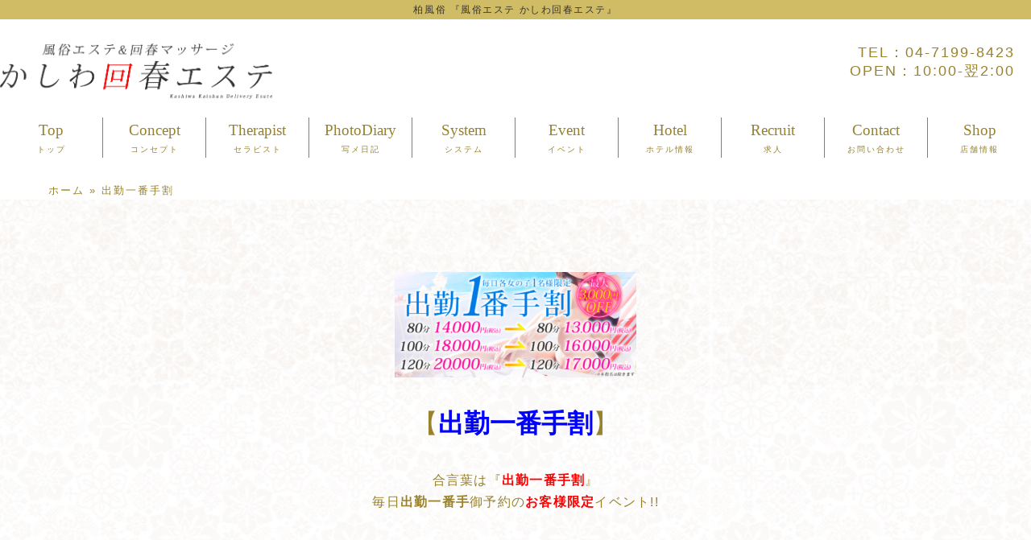

--- FILE ---
content_type: text/html; charset=UTF-8
request_url: https://kaisyun-ksw.com/information/%E5%87%BA%E5%8B%A4%E4%B8%80%E7%95%AA%E6%89%8B%E5%89%B2-43/
body_size: 8946
content:
<!DOCTYPE html>
<html lang="ja" class="no-js">
<head>
	<meta charset="UTF-8">
	<meta name="format-detection" content="telephone=no" />
	<meta name="viewport" content="width=device-width,initial-scale=1.0">
	<meta name="keywords" content="回春エステ,メンズマッサージ,かしわ,柏,風俗">
	<meta name="google-site-verification" content="XSBEb0O5bDuxotPWrXgBNk8Jf3ImTOdfpkNvRSMT-7A" />
	<link rel="profile" href="https://gmpg.org/xfn/11">
	<link rel="pingback" href="https://kaisyun-ksw.com/xmlrpc.php">
	<link rel="stylesheet" id="matusdo-esute-base-css"  href="https://kaisyun-ksw.com/wp-content/themes/kaisyunksw/css/base.css?1686569838" media='all' />
	<link rel="stylesheet" id="matusdo-esute_body-style-css"  href="https://kaisyun-ksw.com/wp-content/themes/kaisyunksw/css/sp-style.css?1692172959" media="all" />
	<link rel="stylesheet" id="matusdo-esute_body-normalize-css"  href="https://kaisyun-ksw.com/wp-content/themes/kaisyunksw/css/normalize.css?1667696450" media="all" />
	<link rel="stylesheet" href="https://fonts.googleapis.com/icon?family=Material+Icons"><!-- google_icon -->
	<link href="https://fonts.googleapis.com/css?family=Noto+Sans+JP" rel="stylesheet"><!-- google_font -->
	<link href="https://cdnjs.cloudflare.com/ajax/libs/slick-carousel/1.9.0/slick-theme.min.css" rel="stylesheet" type="text/css"><!-- カルーセルスライダー -->
    <link href="https://cdnjs.cloudflare.com/ajax/libs/slick-carousel/1.9.0/slick.min.css" rel="stylesheet" type="text/css"><!-- カルーセルスライダー -->
	<link rel="stylesheet" href="https://use.fontawesome.com/releases/v5.6.4/css/all.css"><!-- スクロールアクション -->
	<script src="https://ajax.googleapis.com/ajax/libs/jquery/3.3.1/jquery.min.js"></script><!-- スクロールアクション -->
	<!--[if lt IE 9]>
	<script src="https://kaisyun-ksw.com/wp-content/themes/kaisyunksw/js/html5.js?ver=3.7.0"></script>
	<![endif]-->
	

	<script src="https://www.google.com/recaptcha/api.js"></script>

<!-- Global site tag (gtag.js) - Google Analytics -->
<script async src="https://www.googletagmanager.com/gtag/js?id=G-GW4CCXHZ5H"></script>
<script>
  window.dataLayer = window.dataLayer || [];
  function gtag(){dataLayer.push(arguments);}
  gtag('js', new Date());

  gtag('config', 'G-GW4CCXHZ5H');
</script>

<!-- Google Tag Manager -->
<script>(function(w,d,s,l,i){w[l]=w[l]||[];w[l].push({'gtm.start':
new Date().getTime(),event:'gtm.js'});var f=d.getElementsByTagName(s)[0],
j=d.createElement(s),dl=l!='dataLayer'?'&l='+l:'';j.async=true;j.src=
'https://www.googletagmanager.com/gtm.js?id='+i+dl;f.parentNode.insertBefore(j,f);
})(window,document,'script','dataLayer','GTM-TG7LSMB');</script>
<!-- End Google Tag Manager -->

<script>(function(html){html.className = html.className.replace(/\bno-js\b/,'js')})(document.documentElement);</script>
<meta name='robots' content='index, follow, max-image-preview:large, max-snippet:-1, max-video-preview:-1' />

	<!-- This site is optimized with the Yoast SEO plugin v26.8 - https://yoast.com/product/yoast-seo-wordpress/ -->
	<title>出勤一番手割 | 柏風俗 『風俗エステ かしわ回春エステ』</title>
	<meta name="description" content="インフォメーション：柏のメンズエステ | かしわ回春エステ(デリバリーエステ)かしわ回春エステは柏、松戸、八柱、五香,馬橋の風俗店です。素人の日本人セラピスト専門店です。エリアの優良店で激安イベントも開催中です。" />
	<link rel="canonical" href="https://kaisyun-ksw.com/information/出勤一番手割-43/" />
	<meta property="og:locale" content="ja_JP" />
	<meta property="og:type" content="article" />
	<meta property="og:title" content="出勤一番手割 | 柏風俗 『風俗エステ かしわ回春エステ』" />
	<meta property="og:description" content="インフォメーション：柏のメンズエステ | かしわ回春エステ(デリバリーエステ)かしわ回春エステは柏、松戸、八柱、五香,馬橋の風俗店です。素人の日本人セラピスト専門店です。エリアの優良店で激安イベントも開催中です。" />
	<meta property="og:url" content="https://kaisyun-ksw.com/information/出勤一番手割-43/" />
	<meta property="og:site_name" content="柏風俗 『風俗エステ かしわ回春エステ』" />
	<meta property="og:image" content="https://md-refle.com/wp-content/uploads/2021/12/960-420-300x131.png" />
	<meta name="twitter:card" content="summary_large_image" />
	<meta name="twitter:label1" content="推定読み取り時間" />
	<meta name="twitter:data1" content="1分" />
	<script type="application/ld+json" class="yoast-schema-graph">{"@context":"https://schema.org","@graph":[{"@type":"WebPage","@id":"https://kaisyun-ksw.com/information/%e5%87%ba%e5%8b%a4%e4%b8%80%e7%95%aa%e6%89%8b%e5%89%b2-43/","url":"https://kaisyun-ksw.com/information/%e5%87%ba%e5%8b%a4%e4%b8%80%e7%95%aa%e6%89%8b%e5%89%b2-43/","name":"出勤一番手割 | 柏風俗 『風俗エステ かしわ回春エステ』","isPartOf":{"@id":"https://kaisyun-ksw.com/#website"},"primaryImageOfPage":{"@id":"https://kaisyun-ksw.com/information/%e5%87%ba%e5%8b%a4%e4%b8%80%e7%95%aa%e6%89%8b%e5%89%b2-43/#primaryimage"},"image":{"@id":"https://kaisyun-ksw.com/information/%e5%87%ba%e5%8b%a4%e4%b8%80%e7%95%aa%e6%89%8b%e5%89%b2-43/#primaryimage"},"thumbnailUrl":"https://md-refle.com/wp-content/uploads/2021/12/960-420-300x131.png","datePublished":"2023-02-07T00:15:05+00:00","description":"インフォメーション：柏のメンズエステ | かしわ回春エステ(デリバリーエステ)かしわ回春エステは柏、松戸、八柱、五香,馬橋の風俗店です。素人の日本人セラピスト専門店です。エリアの優良店で激安イベントも開催中です。","breadcrumb":{"@id":"https://kaisyun-ksw.com/information/%e5%87%ba%e5%8b%a4%e4%b8%80%e7%95%aa%e6%89%8b%e5%89%b2-43/#breadcrumb"},"inLanguage":"ja","potentialAction":[{"@type":"ReadAction","target":["https://kaisyun-ksw.com/information/%e5%87%ba%e5%8b%a4%e4%b8%80%e7%95%aa%e6%89%8b%e5%89%b2-43/"]}]},{"@type":"ImageObject","inLanguage":"ja","@id":"https://kaisyun-ksw.com/information/%e5%87%ba%e5%8b%a4%e4%b8%80%e7%95%aa%e6%89%8b%e5%89%b2-43/#primaryimage","url":"https://md-refle.com/wp-content/uploads/2021/12/960-420-300x131.png","contentUrl":"https://md-refle.com/wp-content/uploads/2021/12/960-420-300x131.png"},{"@type":"BreadcrumbList","@id":"https://kaisyun-ksw.com/information/%e5%87%ba%e5%8b%a4%e4%b8%80%e7%95%aa%e6%89%8b%e5%89%b2-43/#breadcrumb","itemListElement":[{"@type":"ListItem","position":1,"name":"ホーム","item":"https://kaisyun-ksw.com/"},{"@type":"ListItem","position":2,"name":"出勤一番手割"}]},{"@type":"WebSite","@id":"https://kaisyun-ksw.com/#website","url":"https://kaisyun-ksw.com/","name":"柏風俗 『風俗エステ かしわ回春エステ』","description":"素人の日本人セラピスト専門店です。エリアの優良店で激安イベントも開催中です。","publisher":{"@id":"https://kaisyun-ksw.com/#organization"},"potentialAction":[{"@type":"SearchAction","target":{"@type":"EntryPoint","urlTemplate":"https://kaisyun-ksw.com/?s={search_term_string}"},"query-input":{"@type":"PropertyValueSpecification","valueRequired":true,"valueName":"search_term_string"}}],"inLanguage":"ja"},{"@type":"Organization","@id":"https://kaisyun-ksw.com/#organization","name":"柏発の かしわ回春エステ｜素人日本人専門店","url":"https://kaisyun-ksw.com/","logo":{"@type":"ImageObject","inLanguage":"ja","@id":"https://kaisyun-ksw.com/#/schema/logo/image/","url":"https://kaisyun-ksw.com/wp-content/uploads/2022/01/ogp_1200-630.jpg","contentUrl":"https://kaisyun-ksw.com/wp-content/uploads/2022/01/ogp_1200-630.jpg","width":1200,"height":630,"caption":"柏発の かしわ回春エステ｜素人日本人専門店"},"image":{"@id":"https://kaisyun-ksw.com/#/schema/logo/image/"}}]}</script>
	<!-- / Yoast SEO plugin. -->


<link rel='dns-prefetch' href='//fonts.googleapis.com' />
<link href='https://fonts.gstatic.com' crossorigin rel='preconnect' />
<link rel="alternate" type="application/rss+xml" title="柏風俗 『風俗エステ かしわ回春エステ』 &raquo; フィード" href="https://kaisyun-ksw.com/feed/" />
<link rel="alternate" type="application/rss+xml" title="柏風俗 『風俗エステ かしわ回春エステ』 &raquo; コメントフィード" href="https://kaisyun-ksw.com/comments/feed/" />
<link rel="alternate" title="oEmbed (JSON)" type="application/json+oembed" href="https://kaisyun-ksw.com/wp-json/oembed/1.0/embed?url=https%3A%2F%2Fkaisyun-ksw.com%2Finformation%2F%25e5%2587%25ba%25e5%258b%25a4%25e4%25b8%2580%25e7%2595%25aa%25e6%2589%258b%25e5%2589%25b2-43%2F" />
<link rel="alternate" title="oEmbed (XML)" type="text/xml+oembed" href="https://kaisyun-ksw.com/wp-json/oembed/1.0/embed?url=https%3A%2F%2Fkaisyun-ksw.com%2Finformation%2F%25e5%2587%25ba%25e5%258b%25a4%25e4%25b8%2580%25e7%2595%25aa%25e6%2589%258b%25e5%2589%25b2-43%2F&#038;format=xml" />
		<!-- This site uses the Google Analytics by MonsterInsights plugin v9.11.1 - Using Analytics tracking - https://www.monsterinsights.com/ -->
							<script src="//www.googletagmanager.com/gtag/js?id=G-GW4CCXHZ5H"  data-cfasync="false" data-wpfc-render="false" async></script>
			<script data-cfasync="false" data-wpfc-render="false">
				var mi_version = '9.11.1';
				var mi_track_user = true;
				var mi_no_track_reason = '';
								var MonsterInsightsDefaultLocations = {"page_location":"https:\/\/kaisyun-ksw.com\/information\/%E5%87%BA%E5%8B%A4%E4%B8%80%E7%95%AA%E6%89%8B%E5%89%B2-43\/"};
								if ( typeof MonsterInsightsPrivacyGuardFilter === 'function' ) {
					var MonsterInsightsLocations = (typeof MonsterInsightsExcludeQuery === 'object') ? MonsterInsightsPrivacyGuardFilter( MonsterInsightsExcludeQuery ) : MonsterInsightsPrivacyGuardFilter( MonsterInsightsDefaultLocations );
				} else {
					var MonsterInsightsLocations = (typeof MonsterInsightsExcludeQuery === 'object') ? MonsterInsightsExcludeQuery : MonsterInsightsDefaultLocations;
				}

								var disableStrs = [
										'ga-disable-G-GW4CCXHZ5H',
									];

				/* Function to detect opted out users */
				function __gtagTrackerIsOptedOut() {
					for (var index = 0; index < disableStrs.length; index++) {
						if (document.cookie.indexOf(disableStrs[index] + '=true') > -1) {
							return true;
						}
					}

					return false;
				}

				/* Disable tracking if the opt-out cookie exists. */
				if (__gtagTrackerIsOptedOut()) {
					for (var index = 0; index < disableStrs.length; index++) {
						window[disableStrs[index]] = true;
					}
				}

				/* Opt-out function */
				function __gtagTrackerOptout() {
					for (var index = 0; index < disableStrs.length; index++) {
						document.cookie = disableStrs[index] + '=true; expires=Thu, 31 Dec 2099 23:59:59 UTC; path=/';
						window[disableStrs[index]] = true;
					}
				}

				if ('undefined' === typeof gaOptout) {
					function gaOptout() {
						__gtagTrackerOptout();
					}
				}
								window.dataLayer = window.dataLayer || [];

				window.MonsterInsightsDualTracker = {
					helpers: {},
					trackers: {},
				};
				if (mi_track_user) {
					function __gtagDataLayer() {
						dataLayer.push(arguments);
					}

					function __gtagTracker(type, name, parameters) {
						if (!parameters) {
							parameters = {};
						}

						if (parameters.send_to) {
							__gtagDataLayer.apply(null, arguments);
							return;
						}

						if (type === 'event') {
														parameters.send_to = monsterinsights_frontend.v4_id;
							var hookName = name;
							if (typeof parameters['event_category'] !== 'undefined') {
								hookName = parameters['event_category'] + ':' + name;
							}

							if (typeof MonsterInsightsDualTracker.trackers[hookName] !== 'undefined') {
								MonsterInsightsDualTracker.trackers[hookName](parameters);
							} else {
								__gtagDataLayer('event', name, parameters);
							}
							
						} else {
							__gtagDataLayer.apply(null, arguments);
						}
					}

					__gtagTracker('js', new Date());
					__gtagTracker('set', {
						'developer_id.dZGIzZG': true,
											});
					if ( MonsterInsightsLocations.page_location ) {
						__gtagTracker('set', MonsterInsightsLocations);
					}
										__gtagTracker('config', 'G-GW4CCXHZ5H', {"forceSSL":"true","link_attribution":"true"} );
										window.gtag = __gtagTracker;										(function () {
						/* https://developers.google.com/analytics/devguides/collection/analyticsjs/ */
						/* ga and __gaTracker compatibility shim. */
						var noopfn = function () {
							return null;
						};
						var newtracker = function () {
							return new Tracker();
						};
						var Tracker = function () {
							return null;
						};
						var p = Tracker.prototype;
						p.get = noopfn;
						p.set = noopfn;
						p.send = function () {
							var args = Array.prototype.slice.call(arguments);
							args.unshift('send');
							__gaTracker.apply(null, args);
						};
						var __gaTracker = function () {
							var len = arguments.length;
							if (len === 0) {
								return;
							}
							var f = arguments[len - 1];
							if (typeof f !== 'object' || f === null || typeof f.hitCallback !== 'function') {
								if ('send' === arguments[0]) {
									var hitConverted, hitObject = false, action;
									if ('event' === arguments[1]) {
										if ('undefined' !== typeof arguments[3]) {
											hitObject = {
												'eventAction': arguments[3],
												'eventCategory': arguments[2],
												'eventLabel': arguments[4],
												'value': arguments[5] ? arguments[5] : 1,
											}
										}
									}
									if ('pageview' === arguments[1]) {
										if ('undefined' !== typeof arguments[2]) {
											hitObject = {
												'eventAction': 'page_view',
												'page_path': arguments[2],
											}
										}
									}
									if (typeof arguments[2] === 'object') {
										hitObject = arguments[2];
									}
									if (typeof arguments[5] === 'object') {
										Object.assign(hitObject, arguments[5]);
									}
									if ('undefined' !== typeof arguments[1].hitType) {
										hitObject = arguments[1];
										if ('pageview' === hitObject.hitType) {
											hitObject.eventAction = 'page_view';
										}
									}
									if (hitObject) {
										action = 'timing' === arguments[1].hitType ? 'timing_complete' : hitObject.eventAction;
										hitConverted = mapArgs(hitObject);
										__gtagTracker('event', action, hitConverted);
									}
								}
								return;
							}

							function mapArgs(args) {
								var arg, hit = {};
								var gaMap = {
									'eventCategory': 'event_category',
									'eventAction': 'event_action',
									'eventLabel': 'event_label',
									'eventValue': 'event_value',
									'nonInteraction': 'non_interaction',
									'timingCategory': 'event_category',
									'timingVar': 'name',
									'timingValue': 'value',
									'timingLabel': 'event_label',
									'page': 'page_path',
									'location': 'page_location',
									'title': 'page_title',
									'referrer' : 'page_referrer',
								};
								for (arg in args) {
																		if (!(!args.hasOwnProperty(arg) || !gaMap.hasOwnProperty(arg))) {
										hit[gaMap[arg]] = args[arg];
									} else {
										hit[arg] = args[arg];
									}
								}
								return hit;
							}

							try {
								f.hitCallback();
							} catch (ex) {
							}
						};
						__gaTracker.create = newtracker;
						__gaTracker.getByName = newtracker;
						__gaTracker.getAll = function () {
							return [];
						};
						__gaTracker.remove = noopfn;
						__gaTracker.loaded = true;
						window['__gaTracker'] = __gaTracker;
					})();
									} else {
										console.log("");
					(function () {
						function __gtagTracker() {
							return null;
						}

						window['__gtagTracker'] = __gtagTracker;
						window['gtag'] = __gtagTracker;
					})();
									}
			</script>
							<!-- / Google Analytics by MonsterInsights -->
		<style id='wp-img-auto-sizes-contain-inline-css'>
img:is([sizes=auto i],[sizes^="auto," i]){contain-intrinsic-size:3000px 1500px}
/*# sourceURL=wp-img-auto-sizes-contain-inline-css */
</style>
<style id='wp-block-library-inline-css'>
:root{--wp-block-synced-color:#7a00df;--wp-block-synced-color--rgb:122,0,223;--wp-bound-block-color:var(--wp-block-synced-color);--wp-editor-canvas-background:#ddd;--wp-admin-theme-color:#007cba;--wp-admin-theme-color--rgb:0,124,186;--wp-admin-theme-color-darker-10:#006ba1;--wp-admin-theme-color-darker-10--rgb:0,107,160.5;--wp-admin-theme-color-darker-20:#005a87;--wp-admin-theme-color-darker-20--rgb:0,90,135;--wp-admin-border-width-focus:2px}@media (min-resolution:192dpi){:root{--wp-admin-border-width-focus:1.5px}}.wp-element-button{cursor:pointer}:root .has-very-light-gray-background-color{background-color:#eee}:root .has-very-dark-gray-background-color{background-color:#313131}:root .has-very-light-gray-color{color:#eee}:root .has-very-dark-gray-color{color:#313131}:root .has-vivid-green-cyan-to-vivid-cyan-blue-gradient-background{background:linear-gradient(135deg,#00d084,#0693e3)}:root .has-purple-crush-gradient-background{background:linear-gradient(135deg,#34e2e4,#4721fb 50%,#ab1dfe)}:root .has-hazy-dawn-gradient-background{background:linear-gradient(135deg,#faaca8,#dad0ec)}:root .has-subdued-olive-gradient-background{background:linear-gradient(135deg,#fafae1,#67a671)}:root .has-atomic-cream-gradient-background{background:linear-gradient(135deg,#fdd79a,#004a59)}:root .has-nightshade-gradient-background{background:linear-gradient(135deg,#330968,#31cdcf)}:root .has-midnight-gradient-background{background:linear-gradient(135deg,#020381,#2874fc)}:root{--wp--preset--font-size--normal:16px;--wp--preset--font-size--huge:42px}.has-regular-font-size{font-size:1em}.has-larger-font-size{font-size:2.625em}.has-normal-font-size{font-size:var(--wp--preset--font-size--normal)}.has-huge-font-size{font-size:var(--wp--preset--font-size--huge)}.has-text-align-center{text-align:center}.has-text-align-left{text-align:left}.has-text-align-right{text-align:right}.has-fit-text{white-space:nowrap!important}#end-resizable-editor-section{display:none}.aligncenter{clear:both}.items-justified-left{justify-content:flex-start}.items-justified-center{justify-content:center}.items-justified-right{justify-content:flex-end}.items-justified-space-between{justify-content:space-between}.screen-reader-text{border:0;clip-path:inset(50%);height:1px;margin:-1px;overflow:hidden;padding:0;position:absolute;width:1px;word-wrap:normal!important}.screen-reader-text:focus{background-color:#ddd;clip-path:none;color:#444;display:block;font-size:1em;height:auto;left:5px;line-height:normal;padding:15px 23px 14px;text-decoration:none;top:5px;width:auto;z-index:100000}html :where(.has-border-color){border-style:solid}html :where([style*=border-top-color]){border-top-style:solid}html :where([style*=border-right-color]){border-right-style:solid}html :where([style*=border-bottom-color]){border-bottom-style:solid}html :where([style*=border-left-color]){border-left-style:solid}html :where([style*=border-width]){border-style:solid}html :where([style*=border-top-width]){border-top-style:solid}html :where([style*=border-right-width]){border-right-style:solid}html :where([style*=border-bottom-width]){border-bottom-style:solid}html :where([style*=border-left-width]){border-left-style:solid}html :where(img[class*=wp-image-]){height:auto;max-width:100%}:where(figure){margin:0 0 1em}html :where(.is-position-sticky){--wp-admin--admin-bar--position-offset:var(--wp-admin--admin-bar--height,0px)}@media screen and (max-width:600px){html :where(.is-position-sticky){--wp-admin--admin-bar--position-offset:0px}}

/*# sourceURL=wp-block-library-inline-css */
</style>
<style id='classic-theme-styles-inline-css'>
/*! This file is auto-generated */
.wp-block-button__link{color:#fff;background-color:#32373c;border-radius:9999px;box-shadow:none;text-decoration:none;padding:calc(.667em + 2px) calc(1.333em + 2px);font-size:1.125em}.wp-block-file__button{background:#32373c;color:#fff;text-decoration:none}
/*# sourceURL=/wp-includes/css/classic-themes.min.css */
</style>
<link rel='stylesheet' id='contact-form-7-css' href='https://kaisyun-ksw.com/wp-content/plugins/contact-form-7/includes/css/styles.css' media='all' />
<link rel='stylesheet' id='twentyfifteen-fonts-css' href='https://fonts.googleapis.com/css?family=Noto+Sans%3A400italic%2C700italic%2C400%2C700%7CNoto+Serif%3A400italic%2C700italic%2C400%2C700%7CInconsolata%3A400%2C700&#038;subset=latin%2Clatin-ext&#038;display=fallback' media='all' />
<link rel='stylesheet' id='genericons-css' href='https://kaisyun-ksw.com/wp-content/themes/kaisyunksw/genericons/genericons.css' media='all' />
<link rel='stylesheet' id='twentyfifteen-style-css' href='https://kaisyun-ksw.com/wp-content/themes/kaisyunksw/style.css' media='all' />
<link rel='stylesheet' id='twentyfifteen-block-style-css' href='https://kaisyun-ksw.com/wp-content/themes/kaisyunksw/css/blocks.css' media='all' />
<!--n2css--><!--n2js--><script src="https://kaisyun-ksw.com/wp-content/cache/wpo-minify/1764781919/assets/wpo-minify-header-59a60ecf.min.js" id="wpo_min-header-0-js" async data-wp-strategy="async"></script>
<script src="https://kaisyun-ksw.com/wp-content/cache/wpo-minify/1764781919/assets/wpo-minify-header-7bd10e48.min.js" id="wpo_min-header-1-js"></script>
<link rel="https://api.w.org/" href="https://kaisyun-ksw.com/wp-json/" /><link rel="alternate" title="JSON" type="application/json" href="https://kaisyun-ksw.com/wp-json/wp/v2/information/1601" /><link rel="EditURI" type="application/rsd+xml" title="RSD" href="https://kaisyun-ksw.com/xmlrpc.php?rsd" />
<meta name="generator" content="WordPress 6.9" />
<link rel='shortlink' href='https://kaisyun-ksw.com/?p=1601' />
<!-- Favicon Rotator -->
<link rel="shortcut icon" href="https://kaisyun-ksw.com/wp-content/uploads/2021/12/favicon.png" />
<link rel="apple-touch-icon-precomposed" href="https://kaisyun-ksw.com/wp-content/uploads/2021/12/favicon.png" />
<!-- End Favicon Rotator -->
</head>
<body class="wp-singular information-template-default single single-information postid-1601 wp-embed-responsive wp-theme-kaisyunksw">
<!-- Google Tag Manager (noscript) -->
<noscript><iframe src="https://www.googletagmanager.com/ns.html?id=GTM-TG7LSMB"
height="0" width="0" style="display:none;visibility:hidden"></iframe></noscript>
<!-- End Google Tag Manager (noscript) -->

<h1 class="head_top innerheader__" id="top_logo"><a href="https://kaisyun-ksw.com/" rel="home"><p>柏風俗 『風俗エステ かしわ回春エステ』</p></a></h1><div class="headnavi_warpper">
    <div class="headerNavi_Inner">
        <div class="headerNavi_Inner____">
            <div class="top_header_rogo"><a href="/top"><img class="rynx_logo" alt="まつど回春エステ" src="https://kaisyun-ksw.com/wp-content/themes/kaisyunksw/img/base/logo.png?1667696731"></a></div>
            <div class="shop_tel_time">
                <ul>
                    <li class="header_shop_telnumber">TEL：04-7199-8423</li>
                    <li class="header_shop_open_time">OPEN：10:00-翌2:00</li>
                </ul>
            </div>
        </div>
    </div><!-- headerNavi_Inner end -->
    <div class="header_navi">
        <ul>
            <li class="headnav"><a href="/top">Top<span>トップ</span></a></li>
            <li class="headnav"><a href="/cacept">Concept<span>コンセプト</span></a></li>
            <li class="headnav"><a href="/cast" class="init-bottom">Therapist<span>セラピスト</span></a>
                <ul class="menu__second-level castmenutab">
                    <li class="downli"><a href="/cast">セラピスト一覧</a></li>
                    <li class="downli"><a href="/schedule">出勤情報</a></li>
                    <li class="downli"><a href="/newcast">新人情報</a></li>
                </ul>
            </li>
            <li class="headnav"><a href="" class="init-bottom">PhotoDiary<span>写メ日記</span></a>
                <ul class="menu__second-level photodiarytab">
                    <li><a href="https://www.dto.jp/shop/33392/diary" target="_blank">写メ一覧</a></li>
                    <li><a href="https://www.dto.jp/shop/33392/video" target="_blank">動画一覧</a></li>
                </ul>
            </li>
            <li class="headnav"><a href="/system">System<span>システム</span></a></li>
            <li class="headnav"><a href="/camp">Event<span>イベント</span></a></li>
            <li class="headnav"><a href="/hotel">Hotel<span>ホテル情報</span></a></li>
            <li class="headnav"><a rel="nofollow" href="https://kanto.qzin.jp/kaisyunkashiwa/?v=official" target="_blank">Recruit<span>求人</span></a></li>
            <li class="headnav"><a href="">Contact<span>お問い合わせ</span></a>
                <ul class="menu__second-level contacttab">
                    <li><a href="/reserve">メール予約</a></li>
                    <li><a href="/contact">お問い合わせ</a></li>
                </ul>
            </li>
            <li class="headnav"><a href="#">Shop<span>店舗情報</span></a>
                <ul class="menu__second-level">
                    <li><a href="https://md-refle.com/" target="_blank">まつど回春</a></li>
                    <li><a href="https://kaisyun-ksw.com/" target="_blank">かしわ回春</a></li>
                    <!-- <li><a href="https://kaisyun-fnbs.com/" target="_blank">ふなばし回春</a></li> -->
                    <!-- <li><a href="https://kaisyun-nrt.com/" target="_blank">なりた回春</a></li> -->
                    <!-- <li><a href="https://www.md-refle-ug.com/" target="_blank">うぐいすだに回春</a></li> -->
                    <!-- <li><a href="https://www.md-refle-sdi.com/" target="_blank">せんだい回春</a></li> -->
                </ul>
            </li>
        </ul>
    </div>
    <div class="panlist">
        <p id="breadcrumbs"><span><span><a href="https://kaisyun-ksw.com/">ホーム</a></span> » <span class="breadcrumb_last" aria-current="page">出勤一番手割</span></span></p>    </div>
    <div class="sp_navibtn">
        <!-- sp用naviボタン -->
        <div class="shop_tell_btn"><a class="tell_btn" href="tel:04-7199-8423"><span class="material-icons phone_talk">phone_in_talk</span></a></div>
        <div class="top_header_rogo headerflex_logo"><a href="/top"><img class="rynx_logo" alt="まつど回春エステ" src="https://kaisyun-ksw.com/wp-content/themes/kaisyunksw/img/base/logo.png?1667696731"></a></div>
        <div class="sp_nav_box">
            <div class="hamburger">
                <span class="material-icons sp_menuBtn-ico">notes</span>
                <P>menu</P>
            </div>
        </div>
        <!-- スマホナビの表示・非表示 -->
        <script>
        $(function() {
            const hum = $('.sp_nav_box, .close')
            const nav = $('.hamburger_menu')
            hum.on('click', function() {
                nav.toggleClass('toggle');
            });
        });
        </script>
        <div class="hamburger_menu">
            <ul>
                <li><a href="/top">トップ</a></li>
                <li><a href="/cacept">コンセプト</a></li>
                <li><a href="/cast">セラピスト一覧</a></li>
                <li><a href="https://www.dto.jp/shop/33392/diary" target="_brank">写メ日記</a></li>
                <li><a href="https://www.dto.jp/shop/33392/video" target="_brank">動画一覧</a></li>
                <li><a href="/system">システム</a></li>
                <li><a href="/camp">イベント</a></li>
                <li><a href="/schedule">出勤情報</a></li>
                <li><a href="/hotel">ホテルリスト</a></li>
                <li><a rel="nofollow" href="https://kanto.qzin.jp/kaisyunkashiwa/?v=official" target="_blank">リクルート</a></li>
                <li><a href="/howto">ご利用方法</a></li>
                <li><a href="/contact">お問い合わせ</a></li>
                <li><a href="/reserve">ご予約</a></li>
                <li class="close"><span class="material-icons icon_add_box">add_box</span>閉じる</li>
            </ul>
        </div>
    </div><!-- sp_header_warp end -->
</div><!-- sp_navibtn end -->

<div class="main_content_warpper">

	<div id="primary" class="content-area">

		<main id="main" class="site-main" role="main">



		<article id="post-1601" class="post-1601 information type-information status-publish hentry">

	
	<header class="entry-header">
		<h1 class="entry-title">出勤一番手割</h1>
	</header><!-- .entry-header -->

	<div class="entry-content gout___box">
		<p><img decoding="async" class="size-medium wp-image-401 aligncenter" src="https://md-refle.com/wp-content/uploads/2021/12/960-420-300x131.png" alt="毎日各女の子1名様限定 出勤1番手割" width="300" height="131" srcset="https://kaisyun-ksw.com/wp-content/uploads/2021/12/960-420-300x131.png 300w, https://kaisyun-ksw.com/wp-content/uploads/2021/12/960-420-768x336.png 768w, https://kaisyun-ksw.com/wp-content/uploads/2021/12/960-420.png 960w" sizes="(max-width: 300px) 100vw, 300px" /></p>
<h1 style="text-align: center;">【<span style="color: #0000ff;"><strong>出勤一番手割</strong></span>】</h1>
<p style="text-align: center;">合言葉は『<strong><span style="color: #ff0000;">出勤一番手割</span></strong>』<br />
毎日<b>出勤一番手</b>御予約の<span style="color: #ff0000;"><b>お客様限定</b></span>イベント!!</p>
<p>&nbsp;</p>
<h3 style="text-align: center;"><span style="color: #ff0000;"><strong>最大3000円OFF!!</strong></span></h3>
<p>&nbsp;</p>
<p style="text-align: center;">　80分 <s>14000円(税込)</s></p>
<h1 style="text-align: center;"><s></s><span style="color: #ff0000;"><strong>13000円(税込)</strong></span></h1>
<p style="text-align: center;">100分 <s>18000円(税込)<br />
</s></p>
<h1 style="text-align: center;"><span style="color: #ff0000;"><strong>16000円(税込）</strong></span></h1>
<p style="text-align: center;">120分 2<s>0000円(税込)</s></p>
<h1 style="text-align: center;"><span style="color: #ff0000;"><strong>17000円(税込)</strong></span></h1>
<p><strong> </strong></p>
<p style="text-align: center;"><strong><span style="color: #ff0000;">気になるあの子の一番手とお得に遊べる</span>イベント！！！</strong></p>
<p style="text-align: center;">☆ご予約状況などお気軽にお問合せ下さい☆<br />
番号をクリックするとお電話かけれます♪</p>
<h2 style="text-align: center;"><a href="tel:0477100044">～047-710-0044～</a></h2>
<p style="text-align: center;">※『前日割』とお伝えください。<br />
※指名料、ホテル出張費は別途になります。<br />
※イベントの併用は不可です。<br />
※本指名様適応不可になります。</p>

	</div><!-- .entry-content -->



	

</article><!-- #post-1601 -->
	<nav class="navigation post-navigation" aria-label="投稿">
		<h2 class="screen-reader-text">投稿ナビゲーション</h2>
		<div class="nav-links"><div class="nav-previous"><a href="https://kaisyun-ksw.com/information/%e5%87%ba%e5%8b%a4%e4%b8%80%e7%95%aa%e6%89%8b%e5%89%b2-42/" rel="prev"><span class="meta-nav" aria-hidden="true">Previous</span> <span class="screen-reader-text">Previous post:</span> <span class="post-title">出勤一番手割</span></a></div><div class="nav-next"><a href="https://kaisyun-ksw.com/information/%e5%87%ba%e5%8b%a4%e4%b8%80%e7%95%aa%e6%89%8b%e5%89%b2-44/" rel="next"><span class="meta-nav" aria-hidden="true">Next</span> <span class="screen-reader-text">Next post:</span> <span class="post-title">出勤一番手割</span></a></div></div>
	</nav>
		</main><!-- .site-main -->

	</div><!-- .content-area -->

</div>

--- FILE ---
content_type: text/css
request_url: https://kaisyun-ksw.com/wp-content/themes/kaisyunksw/css/base.css?1686569838
body_size: 15280
content:
/** style.css */

/* ------------------ */
/*        main        */
/* ------------------ */

html {
    width: auto;
    max-width: 100%;
    max-height: 100%;
    margin: 0 0;
    scroll-behavior: smooth;
    height: auto;
}

body {
    width: auto;
    margin: 0 0;
    font-family: "Yu Gothic", "游ゴシック", YuGothic, "游ゴシック体", "ヒラギノ角ゴ Pro W3", "メイリオ", sans-serif;
    background-image: url(../img/base/bg_body.webp);
    background-repeat: repeat-y;
    background-position: top center;
    background-size: auto;
    color: #98822D;
    min-height: 100%;
}

p {
    letter-spacing: 1.25px;
}

a {
    display: block;
    text-decoration: none;
}


img {
    width: auto;
    height: auto;
    max-width: 100%;
    max-height: 100%;
}

*{
    margin:0;
    padding:0;
    }

/*-------------------------------------------------------------------------------*/

/* categori-title */
span.category_icon {
    width: 2.5%;
    display: inline-block;
    margin: 0 10px 0 0;
    padding: 0 0;
    vertical-align: sub;
    font-size: 0;
}

span.category_icon img {
    width: 100%;
    height: auto;
    max-width: 100%;
    max-height: 100%;
    display: block;
    margin: 0 0 0;
    padding: 0 0 0;
}

span.google-icon {
    font-size: 30px;
    color: #FFF;
    vertical-align: bottom;
    margin: 0 5px 0 0;
}

/* コンテンツ */
.entry-header {
    display: none;
}

.entry-footer {
    display: none;
}

/* パンくず */
.panlist {
    width: auto;
    height: auto;
    margin: 30px auto 0;
    padding: 0 60px;
}

#breadcrumbs {
    text-align: left;
    font-size: 13px;
    display: block;
    width: auto;
    margin: 0;
    background-color: #FFF;
    padding: 0;
    letter-spacing: 2px;
}

#breadcrumbs a, #breadcrumbs a span {
    display: inline-block;
    width: auto;
}

#breadcrumbs > span {
    display: block ruby;
    display: -webkit-block ruby;
    width: auto;
    margin: 0;
    height: auto;
    text-align: left;
}

/* ------------------ */
/*        index       */
/* ------------------ */
h1.head_top {
    display: block;
    margin: 0 0;
    width: auto;
    padding: 0;
    font-size: 13px;
    position: relative;
    z-index: 1;
}

h1.head_top p {
    text-align: center;
    display: block;
    color: #333;
    font-size: 12px;
    letter-spacing: 1.55px;
    margin: 0 0 0;
    padding: 0 0 0;
    line-height: 2;
    font-family: Verdana, Geneva, Tahoma, sans-serif;
}

h1 a {
    text-decoration: none;
    color: #FFF;
}

.innerheader__ {
    background-color: #d1bc66;
    color: #333;
}

.headnavi_warpper {
    width: auto;
    margin: 0 auto 30px;
    padding: 0 0;
    background-color: #FFF;
}

.headerNavi_Inner____ {
    width: auto;
    max-width: 1420px;
    margin: 0 auto 0;
    padding: 0 0;
    height: auto;
    height: 122px;
    position: relative;
}


.sp-header_warpper {
    display: none;
}

.headerNavi_Inner {
    width: auto;
    height: auto;
    margin: 0 auto 0;
    padding: 0;
}

.header_rogo {
    width: 52%;
    display: block;
    margin: 0 auto 20px;
    padding: 0;
}

.header_rogo img {
    width: 100%;
    max-width: 100%;
    height: auto;
    margin: 0 0;
    padding: 0 0;
}

.header_order_box {
    width: auto;
    margin: 0 auto 0;
    padding: 0 0;
}

.header_order_box ul {
    display: block;
    margin: 0 0 0;
    padding: 0 0;
    text-align: center;
    border-top: 1px solid #ead196;
}

.header_order_box ul li {
    list-style: none;
    letter-spacing: 2px;
    display: inline-block;
    list-style: none;
    font-family: revert;
    vertical-align: middle;
    vertical-align: -webkit-baseline-middle;
}

li.shop_tell {
    margin: 0 20px 0 0;
}

li.shop_tell span.phone-namber {
    font-size: 18px;
    color: #333;
}


li.shop_time {
    font-size: 17px;
    color: #666;
}

.mobil_menuBtn {
    display: none;
}

.header_sp-navi_menu {
    display: none;
}

.index-main_content_warpper {
    width: 100%;
    margin: 0 auto 40px;
    padding: 2% 5%;
    position: sticky;
    text-align: center;
  }


/** ========================================
*                    Top_peage
============================================ */


.header_navi {
    margin: 0 auto 0;
    width: auto;
    height: auto;
    padding: 0;
    background-color: #FFF;
    position: relative;
}

.header_navi ul {
    width: auto;
    margin: 0 auto 0;
    padding: 0 0;
    text-align: center;
    list-style: none;
    line-height: 0;
    font-size: 0;
}

.header_navi ul li {
    width: calc(100% / 10);
    margin: 0;
    padding: 0;
}

.headnav {
    position: relative;
    box-sizing: border-box;
    transition: all 0.3s ease 0s;
    text-align: center;
    font-family: 'Marcellus', serif;
    font-size: 1.2rem;
    font-weight: 500;
    border-right: 1px solid #98822D;
    cursor: pointer;
    padding: 0;
    margin: 0;
    display: inline-block;
    height: 50px;
    text-align: center;
    cursor: pointer;
}

/* メニューhoverカラー */
.header_navi li:nth-child(1) > a:hover {
    background-color: #aaffaa;
}

.header_navi li:nth-child(2) > a:hover {
    background-color: #fdfb8e;
}

.header_navi li:nth-child(3) > a:hover {
    background-color: #fdbb70;
}

.header_navi li:nth-child(4) > a:hover {
    background-color: #fda690;
}

.header_navi li:nth-child(5) > a:hover {
    background-color: #ffad99;
}

.header_navi li:nth-child(6) > a:hover {
    background-color: #9efff7;
}

.header_navi li:nth-child(7) > a:hover {
    background-color: #7acaff;
}

.header_navi li:nth-child(8) > a:hover {
    background-color: #cb93ff;
}

.header_navi li:nth-child(9) > a:hover {
    background-color: #faa1f5;
}

.header_navi li:nth-child(10) > a:hover {
    background-color: #ff99bb;
}

.headnav > a {
    display: block;
    width: auto;
    margin: 0;
    padding: 0;
}

.header_navi ul li a {
    display: block;
    text-decoration: none;
    padding: 0;
    font-size: 1.2rem;
    line-height: 1.7;
}

.header_navi ul li a:visited {
    text-decoration: none;
    transition: all 0.3s ease 0s;
    color: #98822D !important;
}

.header_navi ul li:last-child {
    border: none;
}


.header_navi ul li ul {
    display: none;
    width: auto;
    height: auto;
    background: #FFF;
    padding: 0;
    position: absolute;
    top: 0;
    left: 0;
    right: 0;
    bottom: 0;
    text-align: center;
    margin: 0;
    list-style: none;
    box-sizing: border-box;
    border-right: 1px solid #98822D;
    border-left: 1px solid #98822D;
}

.header_navi ul li ul li {
    display: block;
    width: auto;
    height: auto;
    text-align: center;
    letter-spacing: 2px;
    background-color: #FFF;
    margin: 0;
    padding: 0;
    color: #98822D;

    -moz-transition: .3s;
    -webkit-transition: .3s;
    -o-transition: .3s;
    -ms-transition: .3s;
    transition: .3s;
}

.header_navi ul li ul li a {
    display: block;
    width: auto;
    height: auto;
    font-size: 0.8rem;
}

ul.castmenutab {
    height: 116px;
}

ul.photodiarytab {
    height: 58px;
}

ul.contacttab {
    height: 58px;
}

.header_navi ul li:hover ul {
	display:block;
	position:absolute;
	padding: 0;
	margin: 0;
	top: 2.6em;
	left: 0;
    right: 0;
	list-style-type:none;
	border-left: 1px solid #98822D;
    border-right: 1px solid #98822D;
    font-size: 1.2rem;
    z-index: 20;
    background-color: #FFF;
    max-width: 100%;

    -moz-transition: .3s;
    -webkit-transition: .3s;
    -o-transition: .3s;
    -ms-transition: .3s;
    transition: .3s;
}

.header_navi ul li span {
    font-family: "Yu Gothic", "游ゴシック", YuGothic, "游ゴシック体", "ヒラギノ角ゴ Pro W3", "メイリオ", sans-serif;
    display: block;
    font-size: 0.6rem;
    letter-spacing: 2px;
}


/* sp_menu */
.sp_navibtn {
    display: none;
}

/* ここからIndexのメイン */
.index_mainImage {
    width: auto;
    margin: 0 auto 0;
    padding: 0 0;
    position: relative;
    height: 650px;

}

.index_header_ImageinnerBox {
    width: 100%;
    height: 680px;
    background-image: url(../img/index/index_bg.webp);
    background-repeat: no-repeat;
    background-position: top center;
    background-size: cover;
    position: absolute;
    top: -30px;
}

.index_header_rogo {
    width: auto;
    margin: 0;
    padding: 0;
    text-align: center;
}

.index_header_rogo img {
    width: auto;
    max-width: 100%;
    max-height: 100%;
    margin: 0 auto;
    position: absolute;
    top: 120px;
    bottom: 0;
    left: 0;
    right: 0;
}

.header_subTxt img {
    position: absolute;
    top: 320px;
}

.index_shop_tel_time {
    width: auto;
    list-style: none;
    padding: 0;
    margin: 0 auto;
    position: absolute;
    top: 470px;
    bottom: 0;
    left: 0;
    right: 0;
    text-align: center;
}

.index_shop_tel_time li {
    font-size: 20px;
    letter-spacing: 2px;
    line-height: 1.26;
}

.index_shop_tel_time li span {
    font-size: 30px;
}


/* エンターボタン部分 */

.enter_btn {
    width: auto;
    height: auto;
    margin: 0 auto 12px;
    padding: 20px 0;
    text-align: center;
}

.sp-enter_btn {
    display: none;
}

.btn_area_in {
    width: auto;
    margin: 0;
    padding: 0;
    list-style: none;
    text-align: center;
}

.btn_area_in li {
    display: inline-block;
    width: 20%;
    vertical-align: middle;
    vertical-align: -webkit-baseline-middle;
}

li.enter {
    margin: 0 10px 0 0;
}

.btn_area_in li a {
    display: block;
    text-decoration: none;
    width: auto;
    margin: 0;
}

.enter_btn img {
    width: 100%;
    margin: 0 auto;
}

.index_shopinfo_textWarp {
    width: auto;
    font-size: 13px;
    letter-spacing: 2px;
    margin: 30px auto 20px;
}

.index_recLinkBnner_ {
    width: auto;
    margin: 20px auto;
}

.index_recLinkBnner_ a {
    text-decoration: none;
    display: block;
}

.index_recLinkBnner_ img {
    width: auto;
    max-width: 100%;
    max-height: 100%;
    height: auto;
}




/* 新型ウィルス対策 */
.colona-protective {
    width: 87%;
    height: auto;
    padding: 25px 10px;
    margin: 0 auto 65px;
    border-radius: 10px;
    background-color: #d1bc66;
    border: 8px solid #f7f7f7;
}

span.index-contents-titile {
    text-align: center;
    display: block;
    width: 96%;
    margin: 0 auto;
    line-height: 2.20;
    color: #FFF;
    letter-spacing: 2px;
    font-size: 17px;
    background: #4f492f;

}

.colona-protective p {
    text-align: left;
    width: 95%;
    margin: 14px auto 23px;
}

.colona-protective ul {
    width: 97%;
    margin: 0 auto;
    padding: 0;
    text-align: center;
}

.colona-protective ul li {
    display: inline-block;
    list-style: none;
    margin: 0 20px 0 0;
}

.colona-protective ul li:last-child {
    margin: 0 0;
}

.index_seotextBox {
    width: auto;
    text-align: left;
    font-size: 13px;
    letter-spacing: 2px;
    margin: 0;
    padding: 0;
}


.hgl {
    width: 36%;
    height: 2px;
    margin: 20px auto;
    padding: 0;
    background-color: #988b56;
}

.index_seotext_warp {
    width: auto;
    padding: 10px 80px;
    margin: 60px auto 20px;
}

.index_seotext_warp span {
    display: block;
    text-align: left;
    font-size: 15px;
    color: red;
}

.index_seotext_warp p {
    font-size: 13px;
    letter-spacing: 2px;
    text-align: left;
    margin: 0 auto 40px;
}

/* ---------index-link-warp-------- */
.index-bannerBox {
    width: auto;
    margin: 0 auto 84px;
    padding: 0;
}

.index-bannerBox ul {
    width: auto;
    margin: 0 auto;
    padding: 0 0;
    text-align: center;
    list-style: none;
}

.index-bannerBox ul li {
    width: 40%;
    list-style: none;
    margin: 0 auto 4px;
    padding: 0;
    display: block;
}

.index-bannerBox ul li a {
    display: block;
    width: auto;
    margin: 0;
}

.index-bannerBox ul li img {
    width: auto;
    max-height: 100%;
    max-width: 100%;
    height: auto;
}

.dt_onemini_linkbanner {
    width: auto;
    margin: 15px auto;
    padding: 0;
}

.dt_onemini_linkbanner table {
    width: auto;
    margin: 0 auto;
    padding: 0;
    border: none;
}

.dt_onemini_linkbanner table td {
    padding: 0;
}

.dt_onemini_linkbanner table td a {
    display: block;
margin: 0;
padding: 0;
text-decoration: none;
}

.dt_onemini_linkbanner table td {
    padding: 0;
}

/* ---------index-link-warp-------- */


/* ここからメインコンテンツ部分 */

/*---------------------------------*/
/*              head               */
/*---------------------------------*/
.top_header_rogo {
    width: auto;
    margin: 0;
    position: absolute;
    top: 30px;
    left: 0;
    height: auto;
}


.top_header_rogo a {
    display: block;
    width: 48%;
    margin: 0;
}

.top_header_rogo img {
    width: auto;
    max-width: 100%;
    height: auto;
    max-height: 100%;
}

.shop_tel_time {
    width: auto;
    margin: 0;
    height: auto;
    position: absolute;
    top: 30px;
    right: 0;
    padding: 0 20px 0 0;
}

.shop_tel_time ul {
    width: auto;
    padding: 0;
    margin: 0;
    text-align: right;
    list-style: none;
    line-height: 1.3;
}

.shop_tel_time ul li {
    font-size: 18px;
    margin: 0;
    display: table-header-group;
    letter-spacing: 2px;
    vertical-align: bottom;
    vertical-align: -webkit-baseline-bottom;
}

.top_header_subTxt {
    width: auto;
    margin: 0;
    padding: 0;
    text-align: center;
}

.top_header_subTxt img {
    width: auto;
    max-width: 100%;
    max-height: 100%;
    margin: 0 auto;
    position: absolute;
    top: 160px;
    bottom: 0;
    left: 0;
    right: 0;
}
/*---------------------------------*/
/*               top               */
/*---------------------------------*/
.main_content_warpper {
    width: 90%;
    margin: 0 auto 40px;
    padding: 0;
    position: sticky;
    text-align: center;
}

.main_content_ {
    display: block;
    width: 1420px;
    margin: 0 auto;
    padding: 10px 10px 20px;
    background-color: #FFF;
}

.mainCtegoryBox_ {
border: 1px solid #f8e5b7;
display: block;
margin: 10px auto;
}

section.main_contentBox {
    width: auto;
    margin: 0 0 10px;
    padding: 0 0 7px;
    border: 1px solid #f8e5b7;
}

section.boderNone {
    border: none;
}

.top_slider_movewarp {
    width: auto;
    margin: 10px 0 0;
    padding: 0;
    text-align: center;
}

.camp_sliderwarp, .moveBox {
    display: inline-block;
    border: 1px solid #f8e5b7;
    vertical-align: top;
    vertical-align: -webkit-baseline-top;
    height: 368px;
    font-size: 0;
    line-height: 0;
}

.camp_sliderwarp {
    width: 60%;
    margin: 0 auto 0 10px;
    padding: 0;

}

.moveBox {
    width: 37%;
    margin: 0 10px 0 auto;
    padding: 0;
    position: relative;
    overflow: hidden;
    overflow: -moz-hidden-unscrollable;
}


.move_mainBox video {
    max-width: 100%;
    max-height: 100%;
    width: 100%;
    height: auto;
    margin: 0;
    position: absolute;
    top: 0;
    left: 0;
    right: 0;
}
.moveCategoryTitt {
    width: 100%;
    display: block;
    height: 46px;
    margin: 0;
    padding: 0;
    background-color: #8f7f3e;
    position: absolute;
    bottom: 0;
    z-index: 2;
    line-height: 1.7;
}

.slideshow, .moveCategoryTitt p {
    display: inline-block;
    text-align: center;
    vertical-align: middle;
    vertical-align: -webkit-baseline-middle;
    color: #fff7e0;
    font-size: 28px;
}

h4.main_conent_tit {
    display: block;
    width: auto;
    margin: 0 0 10px;
    padding: 8px 0 0 12px;
    text-align: center;
    font-weight: normal;
    letter-spacing: 1.6px;
    font-family: 'Marcellus', serif;
}

span.categori_tti {
    font-size: 2.2rem;
    color: #7f631f;
    font-weight: 600;
    font-family: 'Marcellus', serif;
}

span.tit_jp {
    font-size: 15.38px;
}

.contents_innerBox {
    width: auto;
    height: auto;
    margin: 0 0 50px;
    padding: 0 0 0;
}

.contents_innerBox span {
    display: block;
    margin: 29px 0 20px;
    padding: 0 0;
    font-size: 22px;
    letter-spacing: 1.56px;
    color: #79600a;
}

.contents_innerBox p {
    letter-spacing: 2.35px;
    color: #222;
    line-height: 2;
    font-size: 14px;
    text-align: center;
    display: block;
    padding: 0 0 0;
    margin: 0;
    width: auto;
}

.peageLink {
    width: auto;
    height: auto;
    margin: 20px auto 0;
    padding: 0;
}

.peageLink > a {
    display: block;
    width: auto;
    height: auto;
    margin: 0 auto;
    text-align: center;
    padding: 0;
    text-decoration: none;
    color: #ffe6ab;
}

.peageLink span {
    display: block;
    width: 80%;
    height: auto;
    margin: 0 auto;
    border-radius: 5px;
    padding: 0;
    letter-spacing: 2px;
    background-color: #d1bc66;
    color: #4a3c09;
    border: 1px solid #f8e5b7;
    font-weight: 500;
}

/* セラピスト一覧表示 */


.top_castlist {
    width: auto;
    margin: 0;
    padding: 0;
}

.top_castlist iframe {
    width: 100%;
    margin: 0 auto;
    border: none;
    height: 600px;
    overflow: auto;
}


/*タブ切り替え全体のスタイル*/
.tabs {
    margin-top: 50px;
    padding: 0;
    background-color: #fff;
    width: 98%;
    height: auto;
    margin: 24px auto 0;
}
  
  /*タブのスタイル*/
  .tab_item {
    width: calc(100% / 3);
    height: 80px;
    border-bottom: 3px solid #DDD1A9;
    line-height: 1.2;
    font-size: 1.8rem;
    text-align: center;
    color: #FFF;
    display: block;
    float: left;
    text-align: center;
    transition: all 0.2s ease;
    letter-spacing: 1.3px;
    padding: 19px 0 0;
  }
  .tab_item:hover {
    opacity: 0.75;
  }
  
  .tab_item span {
    font-family: "Yu Gothic", "游ゴシック", YuGothic, "游ゴシック体", "ヒラギノ角ゴ Pro W3", "メイリオ", sans-serif;
    display: block;
    font-size: 1.0rem;
  }

  .top_atetndtabs {
      background-image: url(../img/base/home_sche_button.png);
      background-repeat: no-repeat;
      background-position: top center;
      background-size: cover;
  }

  .top_newcasttabs {
    background-image: url(../img/base/home_newf_button.png);
    background-repeat: no-repeat;
    background-position: top center;
    background-size: cover;
}

.top_castlisttabs {
    background-image: url(../img/base/home_cast_button.png);
    background-repeat: no-repeat;
    background-position: top center;
    background-size: cover;
}

  /*ラジオボタンを全て消す*/
  input[name="tab_item"] {
    display: none;
  }
  
  /*タブ切り替えの中身のスタイル*/
  .tab_content {
    display: none;
    padding: 40px 0 0;
    clear: both;
    overflow: hidden;
  }
  
  
  /*選択されているタブのコンテンツのみを表示*/
  #all:checked ~ #all_content,
  #programming:checked ~ #programming_content,
  #design:checked ~ #design_content {
    display: block;
  }

.castlist_link {
    width: auto;
    margin: 15px auto;
    padding: 0;
}

.castlist_link > a {
    display: block;
    width: 80%;
    margin: 0 auto;
    padding: 4px 0 0;
    text-align: center;
    letter-spacing: 2px;
    font-size: 1.5rem;
    color: #98822D;
    background-color: antiquewhite;
    line-height: 2.2;
}

/* ----------------------- */
/*         新人情報         */
/* ----------------------- */
.sp_indexcastlist {
    display: none;
}

.clearfix {
    text-align: left;
    /* padding: 0 27px; */
    margin: 15px auto 0;
    width: 100%;
    font-size: 0;
    line-height: 0;
    display: grid;
    grid-template-columns: 1fr 1fr 1fr 1fr 1fr;
    gap: 1vw;
}

.clearfix span.cast_list_attend {
    display: none;
}

.top_linkbannerContents {
    width: auto;
    margin: 0 auto 10px;
    padding: 0;
}

.top_linkbannerContents ul {
    list-style: none;
    width: auto;
    margin: 0;
    padding: 0;
    text-align: center;
}

.top_linkbannerContents ul li {
    display: inline-block;
    width: 49%;
    margin: 0;
    padding: 0;
}

.top_linkbannerContents ul li img {
    width: 100%;
    min-width: 100%;
    margin: 0;
}


a.finallly_link {
    display: block;
    font-size: 26px;
    width: 70%;
    margin: 25px auto 0;
    padding: 15px 40px;
    border-radius: 10px;
    border: 4px solid #ff006c;
    text-align: center;
    color: #ff006c;
    letter-spacing: 2px;
}

.next_peagLink {
    width: auto;
    font-size: 13px;
    text-align: center;
    margin: 0 0;
    padding: 0 0;
}

.news_next_btn {
    display: none;
}

.next_peagLink a {
    width: 20%;
    margin: 0 auto 0;
    letter-spacing: 2px;
    display: block;
    text-decoration: none;
    color: #7d6a30;
    padding: 6px 6px;
    border: 1px solid #fdd56f;
}


ul.info_contens_list {
    width: auto;
    margin: 50px 0 0;
    padding: 0 0 0;
    text-align: left;
}


.mens-est_link {
    width: 640px;
    margin: 0 auto 0;
}

.mens-est_link img {
    width: 100%;
    height: auto;
    border: none;
}

li.newcast_pr_box {
    display: inline-block;
    height: auto;
    margin: 0 7px 7px 0;
    padding: 0;
    list-style: none;
    vertical-align: middle;
    border: 1px solid #ede9df;
    vertical-align: top;
}

li.todaycast_pr_box {
    display: inline-block;
    height: auto;
    margin: 0 6px 7px 0;
    padding: 0;
    list-style: none;
    vertical-align: middle;
    border: 1px solid #ede9df;
    vertical-align: top;
}

.todayGirl_photo {
    width: auto;
    margin: 0;
    padding: 0 0;
    overflow: hidden;
}

.todayGirl_photo a {
    display: block;
    text-decoration: none;
}

li.todayGirl_size p {
    font-size: 14px;
}

li.todayGirl_size p {
    display: block;
    margin: 0 0;
    padding: 0 0;
    color: #222;
    font-size: 12px;
    text-align: left;
    line-height: 1.25;
    color: #4f4f4f;
}

.todayGirl_photo img {
    margin: 0 auto 0;
    padding: 0 0;
    display: block;
}


/*----------------------------------*/
/*             新着情報              */
/*----------------------------------*/
.ghtjlok {
    width: auto;
    height: auto;
    margin: 0;
    padding: 0;
}

.top_inforCategory, .top_snsCategory {
    border: 1px solid #f8e5b7;
    display: inline-block;
    height: 335px;
    vertical-align: top;
    vertical-align: -webkit-baseline-top;
}

.sp-sns_cate_box {
    display: none;
}

.top_inforCategory {
    width: 60%;
    margin: 0 10px 0 auto;
}

.top_snsCategory {
    width: 38.5%;
    margin: 0 auto 0 0;
}

ul.new_info_listBox {
    width: auto;
    height: 252px;
    margin: 30px 0 0;
    padding: 0 0 0 22px;
    text-align: left;
    overflow: auto;
}

ul.new_info_listBox li {
    display: block;
    width: auto;
    text-align: left;
    padding: 0 0 10px;
    margin: 0 0 0;
    height: auto;
    border-bottom: 1px dotted #cecece;
    font-size: 13px;
}

.news_tti {
    font-weight: 600;
}
.blog_days, .news_tti {
    display: inline-block;
    letter-spacing: 1.56px;
}

.blog_days {
    color: #ff006c;

}

ul.new_info_listBox li p {
    width: auto;
    padding: 0 0;
    margin: 0 0 0;
    color: #666;
}


.top_newsInner {
    width: auto;
    margin: 0;
    padding: 20px;
}

.top_newsInner p {
    font-size: 13px;
}

/* レビュー一覧コンテンツ */
.reviewBox {
    width: 47.6%;
    height: 355px;
}

.reviewBox a {
    width: 30%;
}
/* スペシャルムービーコンテンツ */

.spmoveiBox {
    width: 51%;
    margin: 0 auto;
    height: 355px;
}

.spmovie {
    width: auto;
    margin: 0 auto;
    padding: 0;
    background-image: url(../img/base/bg_spmovie.png);
    background-position: -18px -53px;
    background-repeat: no-repeat;
    background-size: 93%;
    height: 289px;
}

video.spovei_warp {
    width: 55%;
    padding: 32px 0 0;
}

/* ----------------------------- */
/*              sns              */
/* ----------------------------- */
.conent_tit_h5 {
    width: auto;
    background-color: #8f7f3e;
    margin: 0;
    padding: 3px 0 0;
    font-style: italic;
    font-family: 'Noto Serif JP', serif;
    font-weight: normal;
}

.conent_tit_h5 span {
    color: #FFF;
    letter-spacing: 2.6px;
    text-align: center;
    padding: 0;
    font-size: 28px;
    display: block;
}

.sns_cate_box {
    padding: 10px 10px 0;
}

.sns_cate_box iframe {
    width: 400px;
    margin: 10px auto;
}
/* ----------------------------- */
/*     コロナ感染症対策について    */
/* ----------------------------- */
.corona_co {
    margin: 40px 0 50px;
}

ul.corona_content_imageBox {
    padding: 0 0;
    width: auto;
    margin: 0 auto;
    text-align: center;
}

ul.corona_content_imageBox li {
    list-style: none;
    display: inline-block;
    margin: 0 6px 0 0;
    padding: 0 0;
    vertical-align: middle;
    width: 90px;
    height: 90px;
}

ul.corona_content_imageBox li img {
    width: 100%;
    margin: 0 0;
    padding: 0 0;
}

p.dorona_contents_buttomTx {
    font-size: 24px;
    color: #ef3f98;
    display: block;
    margin: 23px 0 0;
    width: auto;
    padding: 0 0;
}

/* 本日の出勤コンテツ */
li.cast_work_time {
    display: block;
    width: auto;
    text-align: center;
    background-color: #ede9de;
    text-align: center;
    font-size: 15px;
}

.cast_work_time span {
    color: #4D4D4D;
    text-align: center;
}

li.cast_work_time p {
    display: block;
    color: #848074;
    letter-spacing: 2.5px;
    font-size: 15px;
}

.shop_area_attndinfoBox {
    width: auto;
    margin: 10px auto;
    padding: 0;
}

.shop_area_attndinfoBox ul {
    list-style: none;
    width: 98%;
    margin: 0 auto;
    padding: 0;
}

.shop_area_attndinfoBox ul li {
    display: inline-block;
    width: 24.5%;
    vertical-align: middle;
    vertical-align: -webkit-baseline-middle;
    text-align: center;
    background-color: #f2e2b9;
    color: #7d6a30;
    font-family: Verdana, Geneva, Tahoma, sans-serif;
    font-size: 15px;
    letter-spacing: 2px;
    line-height: 2.3;
}

.shop_area_attndinfoBox ul li a {
    display: block;
    width: auto;
    color: #7d6a30;
    text-decoration: none;
}

.top_rctlinkBnner {
    width: auto;
    margin: 10px 0;
    padding: 0;
}

.top_rctlinkBnner a > img {
    width: 100%;
    min-width: 100%;
    margin: 0;
}

.top_rctlinkBnner > a {
    display: block;
    width: auto;
    text-decoration: none;
    margin: 0;
}

/*  サイドメニューここから  */

.side_content_ {
    display: inline-block;
    width: 22.2%;
    margin: 0 auto 0 0;
    padding: 0 5px 0;
}

.sp-side_content_ {
    display: none;
}

section.side_section {
    width: auto;
    margin: 0 0 10px;
    padding: 0;
    border: 1px solid #c0baaa;
    background-color: #FFF;
}

section.pic_up_girl {
    display: none;
}

section.side_section-gt {
    border: none;
    padding: 0 0;
}

.sp_link {
    width: auto;
    margin: 0 auto 10px;
    padding: 0;
}

.sp_link img {
    width: 100%;
    min-width: 100%;
    margin: 0;
}

.sp_link a {
    display: block;
    text-decoration: none;
}

.linkbannerBox {
    margin: 10px 0 0;
}

h5.side_section_tit {
    display: block;
    width: auto;
    margin: 0;
    padding: 3px 0 0;
    background-color: #c0baaa;
}

h5.side_section_tit p {
    font-size: 15px;
    text-align: center;
    line-height: 1.55;
    display: block;
    width: auto;
    color: #493605;
    letter-spacing: 2px;
    padding: 0 0 0;
    margin: 0 0 0;
}

.pickup_girl_photo {
    width: auto;
    margin: 0 0;
    padding: 0 0;
}

.pickup_girl_photo img {
    width: 100%;
    margin: 0 0;
    padding: 0 0;
}

.side_content_link {
    width: auto;
    margin: 0 0;
    padding: 0 0;
}

.side_content_link a {
    display: block;
    width: auto;
    margin: 0 0;
    padding: 0 0;
    text-decoration: none;
}

.side_content_link img {
    width: 100%;
    margin: 0 0 0;
    padding: 0 0 0;
}

.side_content_link ul {
    width: auto;
    margin: 0 0;
    padding: 0 0;
}

.side_content_link ul li {
    list-style: none;
    padding: 0 0;
    display: block;
    margin: 0 0 10px;
    width: auto;
}

.side_content_link ul li img {
    width: 100%;
    margin: 0 0 0;
    padding: 0 0 0;
}

.ms-guide_link {
    width: 100%;
    margin: 10px 0 5px;
    padding: 0 0;
}

.ms-guide_link p {
    line-height: 2;
    display: block;
    letter-spacing: 2px;
    text-align: center;
    font-size: 12px;
    margin: 0 0 0;
    padding: 0 0;
}

.ms-guide_link a {
    text-decoration: none;
    display: block;
    width: auto;
    margin: 0 0 0;
    padding: 0 0 0;
}

/* side_Twittercontent */

.timeline-Header-title {
    font-size: 11px;
}

/* ----------------- */
/*      about        */
/* ----------------- */
.about_categoryBox {
    width: 76%;
    display: inline-block;
    margin: 0 auto 0;
    padding: 10px;
    vertical-align: top;
}

span.about_h3Txt {
    display: block;
    width: auto;
    margin: 0 0 20px;
    padding: 0 0;
    text-align: center;
    font-family: serif;
    letter-spacing: 3px;
    font-size: 25px;
}

p.about_Txt {
    font-size: 16px;
    letter-spacing: 2.35px;
    line-height: 1.65;
    text-align: left;
}

section.about_reserve_con {
    width: auto;
    margin: 20px auto 0;
    padding: 20px;
}

section.about_reserve_con span {
    display: block;
    width: 60%;
    line-height: 2;
    letter-spacing: 2px;
    border-bottom: 1px solid #fdaacd;
    text-align: left;
    margin: 0 0 20px;
    padding: 0 0 0 8px;
    border-left: 5px solid #ff00c6;
}
.about_image {
    display: inline-block;
    width: 40%;
    margin: 0 12px 0 0;
    padding: 0 0;
}

.about_image img, .about_cection_image img {
    width: 100%;
    margin: 0 0;
    padding: 0 0;
}

p.about_Txt {
    display: inline-block;
    margin: 0 0;
    padding: 0 0;
    width: 56%;
    vertical-align: top;
}

section.about_reserve_con p {
    padding: 10px;
    font-size: 16px;
    text-align: left;
    letter-spacing: 3px;
}

p.about_cectioninner_txt {
    display: inline-block;
    margin: 0 12px 0 0;
    padding: 0 0;
    width: 57%;
    vertical-align: top;
}

.about_cection_image {
    display: inline-block;
    width: 40%;
    margin: 0 12px 0 0;
    padding: 0 0;
}

/* ----------------- */
/*        cast       */
/* ----------------- */
h4.category_name {
    display: block;
    width: auto;
    margin: 27px 20px 30px;
    padding: 10px;
    text-align: left;
    background-color: #ff006c;
}

h4.category_name p {
    width: auto;
    text-align: center;
    display: inline-block;
    vertical-align: baseline;
    font-size: 21px;
    font-weight: 100;
    letter-spacing: 4px;
    color: #FFF;
    margin: 0 0;
    padding: 0 0;
    line-height: 0.62;
    font-family: "Yu Mincho Light", "YuMincho", "Yu Mincho", "游明朝体", serif;
}

h4.category_name span.cat_ti_sub {
    font-size: 13px;
    letter-spacing: 0.58px;
    font-weight: 100;
    display: inline-block;
    line-height: 0;
    margin: 0 0 0 6px;
    color: #FFF;
}

/*--------------------*/
/* ここからキャスト一覧 */

.sp-content_tit {
    display: none;
}

span.cast_ico {
    color: #FFF;
    display: inline-block;
    padding: 0 0 0;
    margin: 0 7px 0 0;
}

/* サーチフォーム */
.castlist_searchBox {
    display: block;
    width: 100%;
    margin: 10px auto 30px;
    padding: 10px 5px 1px;
    background-color: #f0f0f0;
}


/* サーチボックス_リニューアル_ドロップダウン式 */
.sel {
    width: auto;
    margin: 0 0 20px;
    padding: 0;
    text-align: left;
}

.select-form {
    width: 33%;
    margin: 0 auto;
    padding: 0;
}

span.search_category_type {
    display: inline-block;
    width: auto;
    margin: 0;
    padding: 0;
}

select.select-down-menu {
    display: inline-block;
    width: auto;
    margin: 0;
    padding: 0;
}

.selectdiv {
    min-width: 200px;
    margin: 50px 33%;
  }
  
  select::-ms-expand {
  display: none;
  }
  
  .selectdiv:after {
    content: '<>';
    font: 17px "Consolas", monospace;
    color: #333;
    -webkit-transform: rotate(90deg);
    -moz-transform: rotate(90deg);
    -ms-transform: rotate(90deg);
    transform: rotate(90deg);
    right: 11px;
    top: 18px;
    padding: 0 0 2px;
    border-bottom: 1px solid #999;
    position: absolute;
    pointer-events: none;
  }

  .selectdiv select {
    -webkit-appearance: none;
    -moz-appearance: none;
    appearance: none;
    display: block;
    width: 100%;
    max-width: 320px;
    height: 50px;
    float: right;
    margin: 5px 0px;
    padding: 0px 24px;
    font-size: 16px;
    line-height: 1.75;
    color: #333;
    background-color: #ffffff;
    background-image: none;
    border: 1px solid #cccccc;
    -ms-word-break: normal;
    word-break: normal;
  }



/* サーチボックス_リニューアル_ドロップダウン式 ここまで */


form.cast_searchform {
    width: 100%;
    margin: 0 0 30px;
    padding: 10px 0;
}

form.cast_searchform ul {
    width: auto;
    margin: 0 0;
    padding: 0 0;
    text-align: left;
}

form.cast_searchform ul li {
    list-style: none;
    display: inline-block;
    width: 18%;
    margin: 0 10px 0 0;
    padding: 0 0;
    line-height: 2;
    font-size: 15px;
}

form.cast_searchform ul li input {
    display: inline-block;
    width: 25px;
    height: 25px;
}

form.cast_searchform ul li p {
    display: inline-block;
    vertical-align: top;
    margin: 0 0 0 6px;
    padding: 0 0;
}

.searBtn {
    margin: 30px 0 0;
}

/* サーチホームここまで */

.castlist_category_box {
    width: auto;
    margin: 50px auto 0;
    padding: 0 0;
}

/* 新人セラピストリンク */
.newcast_peag_link {
    width: 100%;
    margin: 0 0;
    padding: 0 0;
    letter-spacing: 2px;
    text-align: right;
    font-size: 15px;
}

.newcast_peag_link span {
    vertical-align: bottom;
    vertical-align: -webkit-baseline-bottom;
}

.newcast_peag_link a {
    text-decoration: none;
    display: block;
    color: #231703;
}

.new_cast_categoryBox {
    width: auto;
    margin: 0 0;
    padding: 0 11px;
}

/* セラピスト一覧 */
.cast_list_categoryBox {
    width: auto;
    margin: 0 auto 0;
    padding: 0 0;
    vertical-align: top;
}

.Therapist_listBox {
    width: auto;
    margin: 0 0 30px;
    padding: 0;
}

ul.cast_list {
    width: auto;
    text-align: left;
    margin: 0 0;
    padding: 10px;
    position: relative;
    line-height: 0;
}

li.cast_pr_box {
    display: inline-block;
    padding: 0;
    border: 1px solid #ede9df;
    list-style: none;
    vertical-align: top;
    vertical-align: -webkit-baseline-top;
    position: relative;
}

.newcast_ico {
    position: absolute;
    width: auto;
    top: 2px;
    left: 3px;
}

.newcast_ico > img {
    width: 50%;
    max-width: 100%;
    max-height: 100%;
}

.mark {
    display: none;
    width: auto;
    margin: 0;
    padding: 0;
    position: absolute;
    top: 0;
    right: 0;
}

.mark span {
    display: block;
    background-color: #f46c6c;
    text-align: center;
    color: #FFF;
    letter-spacing: 2px;
    padding: 0 11px 0;
    font-weight: 600;
    font-size: small;
    font-size: -webkit-small;
    margin: 0;
}

.girl_photo {
    width: auto;
    margin: 0;
    padding: 0;
    overflow: hidden;
}


.girl_photo > a {
    display: block;
    width: auto;
    overflow: hidden;
    height: auto;
}

img.girl_photo {
    width: auto;
    height: auto;
    max-width: 100%;
    max-height: 100%;
}

span.cast_list_attend {
    display: block;
    text-align: center;
    font-size: 14px;
    background-color: #ff006c;
    line-height: 1.56;
    color: #FFF;
    letter-spacing: 2px;
    position: absolute;
    width: 100%;
    visibility: unset;
    margin: 0 auto;
    padding: 2px 0 0;
}

.tcast_photo {
    width: auto;
    margin: 0 0;
    padding: 0 0;
}

.tcast_photo img {
    width: 100%;
    margin: 0 0;
    padding: 0 0;
}

.icon_description {
    width: auto;
    margin: 0 0 20px;
    padding: 0;
    text-align: center;
}

.icon_description img {
    width: 100%;
    margin: 0 auto;
    padding: 0;
    display: block;
}

/* cast_type_icon */

.cast_type_icon {
    width: auto;
    margin: 0 0;
    padding: 0;
    display: block;
}

.cast_type_icon ul {
    width: 97%;
    margin: 0 auto;
    padding: 8px 0;
    text-align: left;
}

.cast_type_icon ul li {
    display: inline-block;
    margin: 0;
    padding: 0;
}

span._icon_txt {
    display: block;
    margin: 0;
    padding: 0 10px;
    font-size: 15px;
    letter-spacing: 1.75px;
    width: auto;
    background-color: #ff74c9;
    color: #FFF;
    line-height: 2;
    text-align: center;
    border-radius: 6px;
    vertical-align: middle;
}


ul.cast_pro_info {
    width: auto;
    margin: 0 auto;
    padding: 6px;
    height: auto;
    position: static;
    position: -webkit-sticky;
}

ul.cast_pro_info li {
    display: block;
    width: auto;
    height: auto;
    padding: 0 0;
    letter-spacing: 1.45px;
    line-height: 2;
}

li.todayGirl_size {
    margin: 0 0 7px;
}

.cast_class {
    width: auto;
    margin: 0;
    padding: 0;
    list-style: none;
    height: 33px;
}

.cast_class > li {
    display: block;
    width: auto;
    text-align: center;
}

.cast_class img {
    width: auto;
    margin: 0 auto;
    max-width: 100%;
    max-height: 100%;
}

.next_tx {
    width: auto;
    margin: 0;
    padding: 0;
}

.next_tx > span {
    display: block;
    text-align: center;
    color: #FD85A0;
    letter-spacing: 3px;
    font-size: 13px;
}

li.todayGirl_name {
    position: relative;
}

.cast_label {
    width: 96%;
    margin: 0 0 0 auto;
    padding: 0;
    position: relative;
}

.cast_label ul {
    width: 100%;
    margin: 0 auto;
    padding: 0 0;
    text-align: right;
    position: absolute;
    -webkit-transform: translateZ(0);
    bottom: 6px;
    right: 6px;
}

.cast_label ul li {
    display: inline-block;
    border: none;
    width: auto;
    vertical-align: bottom;
}

.cast_label ul li img {
    width: 100%;
    margin: 0;
    padding: 0;
}

p.cast_bastkup {
    margin: 0;
    padding: 4px 0 0 2px;
    text-align: center;
    background-color: #ff006c;
    color: #FFF;
    font-size: 20px;
    border-radius: 50%;
    -moz-border-radius: 50%;
    -webkit-border-radius: 50%;
    line-height: 1.0;
    width: 38px;
    height: 38px;
    display: block;
}

p.cast_bastkup span {
    font-size: 7px;
    letter-spacing: 2px;
    display: block;
    text-align: center;
    margin: 0;
    color: #FFF;
}

.cast_name, .new-txt {
    display: inline-block;
}

li.todayGirl_name {
    position: relative;
    height: 32px;
    margin: 0;
    padding: 0;
    width: auto;
}

.girl_name {
    width: auto;
    font-size: 17px;
    vertical-align: text-bottom;
    text-align: center;
}

.sns_icon {
    display: inline-block;
    width: auto;
    text-align: right;
}

.sns_icon img {
    width: auto;
    display: inline-block;
    vertical-align: baseline;
    -mox-vertical-align: middle;
    margin: 0;
    padding: 0;
}

.new-txt {
    font-size: 12px;
    text-align: right;
    width: auto;
    margin: 0;
    padding: 0 0;
}

li.cast_catchTxt {
    font-size: 0.9rem;
    text-align: center;
    letter-spacing: 3px;
    color: #FFF;
    height: 29px;
    background-image: url(../img/cast/bg_dot.jpg);
    background-position: top center;
    background-repeat: no-repeat;
    background-size: 100% auto;
    font-weight: 600;
    line-height: 2;
    margin: 0 auto 5px;
}

ul.cast_pro_info li p {
    display: block;
    padding: 0 0;
    text-align: center;
}

ul.op_icon li {
    display: inline-block;
    list-style: none;
    width: 47%;
    line-height: 2;
    text-align: center;
    border: 1px solid rgb(168, 168, 168);
    margin: 0 0 0;
    padding: 0 0;
    font-size: 12px;
    letter-spacing: 3px;
    vertical-align: bottom;
}


/*      キャストタグ     */
.cast_tags_category {
    width: 100%;
    margin: 0 0 5px;
    padding: 0 0;
}

ul.cast_tags_contents {
    width: 100%;
    margin: 0 0;
    padding: 0 5px;
    text-align: left;
}

ul.cast_tags_contents li {
    list-style: none;
    display: inline-block;
    line-height: 2;
    letter-spacing: 1.5px;
    font-size: 13px;
    background-color: #ff228a;
    width: 20%;
    color: #FFF;
    border-radius: 3px;
    padding: 0 5px 0;
    margin: 0 3px 0 0;
    vertical-align: top;
    text-align: center;
}

/* キャストリストページのタグ */
.castlistcontets_castTags {
    width: auto;
    margin: 0 0;
    padding: 0 0;
    position: relative;
}

ul.castlist_tags {
    position: absolute;
    top: -78px;
    text-align: left;
}

ul.castlist_tags li {
    width: 31%;
    font-size: 11px;
}


/*  cast一覧ページのページ送り_ここから */
.pagination{
    margin:40px 0 0;
 }
 .nav-links span{
    font-size: 13px;
 }

.page-numbers {
    font-size: 14px;
}

 .pagination .page-numbers{
    display:inline-block;
    margin-right:20px;
    padding:20px 25px;
    color:#333;
    border-radius:3px;
    background:#fff;
 }
 .pagination .current{
    padding:20px 25px;
    color:#fff;
 }
 .pagination .prev,
 .pagination .next{
    background:transparent;
    box-shadow:none;
    color:#69a4db;
 }
 .pagination .dots{
    background:transparent;
    box-shadow:none;
 }

/* ---------------------- */
/*      castprofile       */
/* ---------------------- */
.cast_category_box {
    width: auto;
    margin: 0 0 0;
    padding: 30px 0;
}

.cast_profile_contentsBox {
    width: 95%;
    margin: 40px auto 30px;
    padding: 0 0 0;
    text-align: left;
    display: block;
}

/* 右側 */
.mode2colmn__left {
    display: block;
    width: 100%;
    margin: 0 15px 0 auto;
    padding: 0 0;
}

.cast_box_mainImg {
    width: auto;
    height: auto;
    margin: 0 0 20px;
}


.cast_box_mainImg ul li {
    width: auto;
    /* 見た目調整 */
    height: auto;
    margin: 16px auto;
    font-size: 48px;
}

.slick-slide img {
    width: auto;
    height: auto;
    max-width: 100%;
    max-height: 100%;
    margin: 0 auto;
}

.mainImg {
    width: auto;
    height: auto;
    margin: 0 0;
    padding: 0 0;
}

.mainImg img {
    width: 100%;
    min-width: 100%;
    margin: 0 0;
}

.mainImg ul {
    margin: 0 0;
    width: auto;
    padding: 0 0;
    text-align: left;
    list-style: none;
}

.mainImg ul li.active {
    display: inline-block;
    width: 19%;
    height: auto;
    margin: 0 0;
    padding: 0 0;
    text-align: left;
}

.mainImg ul li img {
    width: 100%;
    margin: 0 0;
}

.viewCastPhotos__main {
    width: auto;
    height: 574px;
    margin: 0 0 7px;
    padding: 0 0 0;
    overflow: hidden;
}

.titLv3 {
    margin: 0 auto 0;
    font-weight: normal;
    letter-spacing: 2px;
    display: block;
    text-align: left;
    padding: 0 9px 0;
    font-size: 1.6rem;
    color: #ba8b14;
}

.castpro_categoritti::after {
    background: url("../img/base/profile_heading_bg.png") repeat;
    content: "";
    display: block;
    width: 300px;
    height: 7px;
    margin: 10px auto 0;
    padding: 0;
}

.detail__profile {
    max-width: 1200px;
    margin: 0 auto 47px;
}

.cast__profileBox {
    width: auto;
    margin: 0 auto 6px;
    padding: 0;
}

.cast_kyetab {
    width: calc(100%);
    margin: 0 auto 7px;
    padding: 0;
}

.cast_kyetab > ul {
    width: auto;
    padding: 0;
    margin: 10px 0 0;
    list-style: none;
    text-align: left;
    overflow: hidden;
}

.cast_kyetab ul li {
    display: inline-block;
    background: #FC9E7C;
color: #fff;
font-weight: bold;
padding: 0.3rem 0.8rem;
font-size: 12px;
letter-spacing: 2px;
vertical-align: middle;
vertical-align: -moz-middle-with-baseline;
margin: 0 2px 0 0;
}

.detail__profile > div {
    vertical-align: top;
    vertical-align: -webkit-baseline-top;
    display: inline-block;
}

.cast_profileBox {
    width: 69%;
}

.data {
    margin: 15px 0 0;
}

.data dl {
    font-size: 0.8rem;
    line-height: 1.6;
    margin: 0 auto;
    overflow: hidden;
    padding: 8px 0;
    text-align: left;
    width: 100%;
    letter-spacing: 2px;
}

.data dt {
    float: left;
    font-weight: bold;
    width: 20%;
    background: #C2B588;
    color: #fff;
    border-bottom: 1px solid #555;
    padding: 8px 0 8px 8px;
}
.data dd {
    float: left;
    padding: 8px 0 8px 8px;
    width: 78%;
    border-bottom: 1px solid #555;
}

.cast_photodiary {
    width: 30%;
    background-color: #ff74c9;
    height: 623px;

    background-image: url(../img/cast/profile_diary_bg.png);
    background-position: top center;
    background-repeat: no-repeat;
    background-size: auto 100%;
}

h4.titLv3 span {
    font-size: 15px;
}

p.three_size {
    display: block;
    text-align: left;
    font-size: 13px;
    letter-spacing: 2px;
    padding: 0 9px;
    font-family: Meiryo,"MS PGothic",Osaka,Serif;
}

.cast_attendtimeTi {
    color: #cb9c42;
    letter-spacing: 4px;
}

.castpro_categoritti {
    color: #cb9c42;
    font-size: 1.8rem;
    border-bottom: none;
    text-align: center;
}

/* キャストへの質問コンテンツ */
ul.cast_questionList_contents {
    width: auto;
    height: auto;
    margin: 0 0 32px;
    padding: 0 40px 0 0;
    text-align: left;
}

ul.cast_questionList_contents li {
    display: block;
    list-style: none;
    width: auto;
    height: auto;
    text-align: left;
    margin: 0 0 10px;
}

ul.cast_questionList_contents li p {
    display: block;
    font-size: 1.0rem;
    letter-spacing: 0.2rem;
    text-align: left;
    padding: 0 0 0 10px;
}

ul.cast_questionList_contents li:last-child {
    margin: 0 0 0;
}

.shop_question_txt {
    font-weight: bold;
    background: #C2B588;
    color: #fff;
}

.cast_answer_txt {
    border-bottom: 1px solid #C2B588;
}


/* キャスト可能オプションコンテンツ */

.cast_optionlist span {
    display: block;
    color: #FFF;
    background-color: #98822d;
}

.cast_type_option {
    width: 100%;
    margin: 20px auto;
    padding: 0;
    text-align: left;
}

.cast_type_option li {
    width: 22%;
    display: inline-block;
    margin: 0;
    background-image: url(../img/cast/profile_option_bg.png);
    background-position: top center;
    background-repeat: no-repeat;
    background-size: auto;
    font-size: 0.8rem;
    font-family: "Yu Gothic", "游ゴシック", YuGothic, "游ゴシック体", "ヒラギノ角ゴ Pro W3", "メイリオ", sans-serif;
    text-align: center;
    line-height: 6;
    letter-spacing: 2px;
}





/* キャストページ内の出勤表 */

.schedule-wrapper {
    width: auto;
    margin: 40px auto;
    padding: 0;
}

.krc_calendar {
    width: auto;
    margin: 0 0 20px;
    padding: 0 0;
    text-align: center;
}

ul.cast_schedule_contentsBox {
    width: auto;
    padding: 0 0 0;
    margin: 0 0 0;
    text-align: center;
}

ul.cast_schedule_contentsBox li {
    display: inline-block;
    width: 13.5%;
    list-style: none;
    margin: 0 2px 0 0;
    padding: 0 0;
    vertical-align: middle;
    text-align: center;
}

ul.cast_schedule_contentsBox li:last-child {
    margin: 0 8px 0 0;
}

ul.cast_schedule_contentsBox li div {
    background-color: #C7B36E;
    line-height: 2.56;
    padding: 0 16px;
    color: #FFF;
}

ul.cast_schedule_contentsBox li div a {
    text-decoration: none;
    display: block;
    width: auto;
    color: #FFF;
    letter-spacing: 2px;
}

.schedule_time {
    background-color: #f3ecdc;
    width: auto;
    display: block;
    margin: 2px 0 0;
    line-height: 2.5;
}

/* 左側 */
.mode2colmn__right {
    display: block;
    width: 100%;
    margin: 0 auto 0;
    padding: 0 0;
}

.cast_profile_box {
    width: auto;
    margin: 0 0 10px;
    padding: 0 0 0;
}

ul.modeFX {
    width: auto;
    padding: 0 0 0;
    margin: 0 0 0;
    text-align: center;
}

ul.modeFX li {
    list-style: none;
    margin: 0 auto 2px 0;
    padding: 0 0;
}

span.cast_profaile_list_title, p.cast_date {
    display: inline-block;
    text-align: left;
    line-height: 2;
}

ul.modeFX li span.cast_profaile_list_title {
    width: 30%;
    margin: 0 0 0;
    padding: 0 0 0 5px;
    background-color: #ffcfe7;
    color: #f40681;
    letter-spacing: 2px;
    vertical-align: top;
}

ul.modeFX li p.cast_date {
    width: 67%;
    margin: 0 auto 0 3px;
    padding: 0 0 0 5px;
    color: rgb(54, 54, 54);
    background-color: #f0f0f0;
}

.comment_box {
    width: auto;
    margin: 20px 0 15px;
    padding: 0 15px;
}

.comment_box p {
    display: block;
    width: auto;
    font-size: 15px;
    margin: 20px 0 0;
    padding: 0 0 0;
}


/* --------------写メ日記-------------- */
.photoDiary-content {
    width: 72%;
    height: 590px;
    padding: 10px;
}

/* 写メウィジット */
.dto-diary-widgtwarp {
    width: auto;
    height: 410px;
    margin: 0 auto 0;
}

.dto-diary-widgtwarp > iframe {
    background-color: rgb(26, 26, 26);
}

.heaven_contents {
    width: 90%;
    margin: 16px auto;
    padding: 0;
    overflow: auto;
    height: 537px;
}

/* --------------ピックアップ-------------- */
.picupGrilcontents {
    height: 590px;
    padding: 10px 20px;
    width: 26.5%;
}

.picup_cate_box {
    width: auto;
    height: auto;
    margin: 0;
    list-style: none;
    line-height: 2;
    padding: 0;
}

.picup_cate_box ul {
    width: auto;
    padding: 0;
    margin: 0 auto;
    list-style: none;
}

.picup_cate_box ul li p {
    line-height: 1.4;
}

.picup_cate_box button {
    display: none;
}

.picupGirl_name {
    margin: 5px 0 0;
}

.picupGirl_size {
    font-size: 0.8rem;
    margin: 0;
}

/* ---------------スライド--------------- */
.slick-dots {
    position: absolute;
    bottom: -21px;
    left: 0;
    right: 0;
}


/* ----------------------------------- */


/*---------------------*/
/*       新着投稿      */
/*---------------------*/
.post_category_box {
    width: 100%;
    margin: 0 0;
    padding: 0 0;
}

.post_category_inner {
    display: inline-block;
    width: 78%;
    margin: 0 0;
    padding: 0 5px;
    vertical-align: top;
}

/* ------------------- */
/*      schedule       */
/* ------------------- */
.schedule_content {
    display: block;
    width: 100%;
    margin: 0 0 0;
    padding: 0 0;
}

article {
    display: block;
    width: 100%;
    margin: 0 0 0;
    padding: 0 0;
}

.entry-content {
    width: auto;
    margin: 0 0;
    padding: 0 0;
}

.cast_schedule_warpper {
    width: 100%;
    margin: 0 0;
    padding: 0 8px;
}

h2.sub_h {
    font-size: 20px;
    display: block;
    text-align: center;
    line-height: 2;
    letter-spacing: 2px;
    margin: 0 0 10px;
    padding: 0 0;
}

nav.krc_calendar {
    width: auto;
    margin: 0 0 0;
    padding: 0 0 0;
}

nav.krc_calendar ul {
    width: 100%;
    padding: 0 0 0;
    margin: 0 0 0;
    text-align: center;
}

nav.krc_calendar ul li {
    list-style: none;
    display: inline-block;
    line-height: 2;
    width: 14%;
    font-size: 17px;
    margin: 0 1px 0 0;
    padding: 0 0;
    background-color: #ca9c42;
}


nav.krc_calendar ul li a {
    text-decoration: none;
    color: #FFF;
    display: block;
    width: auto;
}

.one-cast {
    width: 100%;
    margin: 20px 0 0;
    padding: 0 0 0;
}

ul.schedule_cst_listBox {
    width: auto;
    margin: 0 0 0;
    text-align: left;
}

ul.schedule_cst_listBox li {
    list-style: none;
}

ul.schedule_cst_listBox li span.cast_list_attend {
    display: none;
}

p.no-schedule {
    display: block;
    width: auto;
    font-size: 17px;
    margin: 20px 0 0;
    padding: 0 0 0;
    text-align: left;
}

/* ------------------------------------- */
/*                concept               */
/* ------------------------------------- */
.concept_topcatego {
    width: auto;
    margin: 0;
    padding: 0;
    overflow: auto;
    height: 260px;
}

.concept_category_box {
    width: auto;
    padding: 10px 7px;
    margin: 0;
    text-align: left;
}

.concept_topcatego span {
    margin: 10px auto;
}

.cosept_ct_h_tx {
    font-size: 24px;
    width: 100%;
    height: auto;
    display: block;
}

.cosept_ct_h_tx img {
    width: auto;
    max-width: 100%;
    height: auto;
    max-height: 100%;
    margin: 0;
}

.concept_category_box p {
    text-align: left;
    line-height: 1.4;
}

.concept_center_bg {
    width: auto;
    height: auto;
    margin: 12px auto;
    text-align: right;
}

.conceptbg_lef {
    text-align: left;
}

.concept_center_bg > img {
    width: auto;
    max-width: 100%;
    height: auto;
    max-height: 100%;
    margin: 0 auto;
}

/* ------------------- */
/*      campaign       */
/* ------------------- */
.camp_category_box {
    width: auto;
    margin: 40px auto 0;
    padding: 0 0;
}

ul.camp_listBox {
    width: auto;
    margin: 0 auto 50px;
    padding: 0 0;
    text-align: center;
    display: inline-block;
    vertical-align: top;
}

ul.camp_listBox li {
    list-style: none;
    width: auto;
    height: auto;
    margin: 0 auto 20px;
    padding: 0 0;
}

ul.camp_listBox li img {
    width: 100%;
    margin: 0 0;
    padding: 0 0;
}

/* ------------------- */
/*    request-予約     */
/* ------------------- */

.request-attendance-pc_template {
    display: block;
    width: auto;
    margin: 0;
    padding: 0;
}

.request-attendance_pc-header {
    width: 100%;
    height: auto;
    margin: 0;
    padding: 0;
}

.request-attendance_sp-header {
    display: none;
}

.request-attendance_pc-header img {
    width: 100%;
    margin: 0;
    padding: 0;
    display: block;
}

/* stepCategory */
.request-attendance-stepContents {
    width: auto;
    margin: 0;
    padding: 10px 0;
}

.request-attendance-stepContents ul {
    width: auto;
    padding: 0;
    margin: 0;
}

.request-attendance-stepContents ul li {
    display: block;
    list-style: none;
    width: auto;
    height: 461px;
    margin: 0 auto 10px;
    padding: 0;
    background-repeat: no-repeat;
    position: relative;
    background-size: cover;
    background-position: top center;
}

.request-attendance-stepContents ul li:nth-child(1) {
    background-image: url(../img/request-attendance/step01.png);
}

.request-attendance-stepContents ul li:nth-child(2) {
    background-image: url(../img/request-attendance/step02.png);
}

.request-attendance-stepContents ul li:nth-child(3) {
    background-image: url(../img/request-attendance/step03.png);
}

.request-contact_cate {
    width: auto;
    height: 300px;
    margin: 0;
    padding: 21px 0 0;
    background-image: url(../img/request-attendance/request-contact-bg.png);
    background-repeat: no-repeat;
    background-position: top center;
    background-size: cover;
    position: static;
}

.request-contact_inner {
    width: 90%;
    height: 245px;
    margin: 0 auto;
    padding: 15px 10px;
    background: rgba(255, 105, 180, 0.5);
}
.request-attendance-step_txtBox {
    width: 56%;
    height: auto;
    margin: 0 10px 0 0;
    padding: 15px 10px;
    background: rgba(255, 255, 255, 0.5);
    border-radius: 16px;
    position: absolute;
    right: 0;
    bottom: 69px;
}

.step02_txtBox {
    bottom: 50px;
    right: 0;
}

.step03_txtBox {
    bottom: 50px;
    right: 0;
}


.request-attendance-step_txtBox_inner {
    width: 100%;
    margin: auto;
    padding: 10px;
    background-color: #FFF;
    border-radius: 10px;
}

.request-attendance-step_txtBox_inner p {
    text-align: left;
    display: block;
    margin: 0 0 15px;
    padding: 0;
    width: auto;
}

.request-attendance-step_txtBox_inner a {
    display: contents;
    color: #14aa14;
    text-decoration: none;
}

a.sns_linebtn {
    color: #FFF;
}
.request-attendance-step_txtBox_inner span.gth {
    text-align: left;
    font-size: 15px;
    display: block;
    margin: 0;
    padding: 0;
    color: red;
}

.request-sns_qr-btn {
    width: 100%;
    height: auto;
    margin: 0;
    padding: 20px 0 12px;
    text-align: center;
    background-color: #ff1493;
}

.request-sns_qr-btn p {
    color: #FFF;
    text-align: left;
    display: inline-block;
    width: auto;
    line-height: 1.56;
    margin: 0 15px 0 0;
}

.request-sns_qr-btn span {
    font-size: 30px;
}

.request_snscontact_qr {
    display: inline-block;
    margin: 0;
    padding: 0;
    width: 20%;
    vertical-align: top;
}

.request_snscontact_qr img {
    width: 100%;
    margin: 0;
    padding: 0;
    display: block;
}

/* お問い合わせ */
.sns-box {
    width: 90%;
    margin: 12px auto 0;
    padding: 0;
    text-align: center;
    background-color: #FFF;
}

p.snsid {
    display: inline-block;
    width: auto;
    margin: 0 20px 0 0;
    padding: 0;
    line-height: 2;
    vertical-align: -moz-middle-with-baseline;
    font-size: 30px;
}

.sns_qr {
    display: inline-block;
    width: 13%;
    margin: 0;
    padding: 0;
    vertical-align: middle;
}

.sns_qr img {
    width: 100%;
    margin: 0;
    padding: 0;
    display: block;
}

/* ------------------- */
/*        system       */
/* ------------------- */

.system_category_box {
    width: 97%;
    margin: 30px auto 0;
    padding: 10px;
    border: 1px solid #5d5d5d; /* 内側の線になる一本線の枠線をひく*/
    outline: solid 2px #5d5d5d; /* 外側の線になる一本線の枠線をひく*/
    outline-offset: 5px; /* 外側の線を広げた分、要素の大きさを調整する*/
}

.cete_ttti {
    font-weight: normal;
    font-size: 42px;
    letter-spacing: 2px;
    text-align: center;
    font-family: 'Noto Serif JP', serif;
    margin: 5px auto 2px;
}

h5.systemplice_tit {
    font-weight: normal;
    color: #ffffe1;
    font-size: 20px;
    letter-spacing: 4px;
    line-height: 2;
    display: block;
    background-color: #605730;
    margin: 0 auto;
}

.system_course_text {
    margin: 18px auto 0;
    padding: 0;
    text-align: center;
}

section.system_plicewarp {
    width: 97%;
    margin: 0 auto 10px;
    padding: 7px 7px 20px;
}

section.system_plicewarp {
    text-align: center;
    font-size: 14px;
    letter-spacing: 3.4px;
    display: block;
    width: auto;
    margin: 10px auto;
    color: #595656;
    line-height: 1.5;
    font-family: 'Noto Serif JP', serif;
}

.system_coursePlice {
    width: auto;
    margin: 32px auto 0;
    padding: 0;
}

.system_menu_categoryBox {
    width: auto;
    margin: 0;
    padding: 0;
    font-family: 'Noto Serif JP', serif;
}

li.system_menu_li {
    list-style: none;
    display: block;
    width: 60%;
    margin: 0 auto 10px;
    padding: 6px 0 20px;
    position: relative;
    font-size: 23px;
}


span.system_mane_tit {
    position: absolute;
    left: 10px;
    display: block;
    margin: 0 0 0;
    padding: 0 0;
    text-align: left;
    width: 50%;
    letter-spacing: 1.48px;
    line-height: 0;
}

p.sytem_prilce {
    display: block;
    position: absolute;
    right: 10px;
    margin: 0 0 0 auto;
    text-align: right;
    padding: 0 0;
    letter-spacing: 1.48px;
    line-height: 0;
}

h5.option_plice_tti {
    width: 60%;
    background-color: #dfce88;
    color: #6b5d2c;
}

/* system_cos */
.system_cos {
    width: auto;
    margin: 0;
    padding: 0;
}

.system_cos_categoryBox {
    width: auto;
    margin: 30px auto 0;
    padding: 0;
    text-align: center;
    list-style: none;
}

.system_cos_categoryBox li {
    display: inline-block;
    margin: 0 0 10px;
    padding: 0;
    border: solid 1px #e9d275;
    width: calc(82.0% / 5);
}

.system_cos_image {
    display: block;
    width: auto;
    height: auto;
    margin: 0;
    padding: 0;
    background-color: #ffffff;
    overflow: hidden;
}

.system_cos_image img {
    width: auto;
    max-width: 100%;
    height: auto;
    max-height: 100%;
}

.sytem_cos_name {
    display: block;
    text-align: center;
    background-color: #feeb9f;
    font-size: 13px;
    letter-spacing: 2px;
}

/* 交通費 */

.system_koutsuu_categoryBox {
    width: 80%;
    margin: 30px auto 0;
    padding: 0 0 0 10%;
    list-style: none;
}

.system_koutsuu {
    display: block;
    width: auto;
    margin: 0 auto 7px;
    padding: 0;
}

.system_koutsuu_plice, .koutsuu_area_name {
    display: inline-flex;
}

.system_koutsuu_plice {
    width: 17%;
    text-align: left;
    letter-spacing: 1.8px;
}

.koutsuu_area_name {
    width: 60%;
    text-align: left;
}

/* クレジット決済 */

.system_creditlink_wap {
    width: auto;
    margin: 56px auto 52px;
    padding: 0;
}

.system_creditlink_sp-wap {
    display: none;
}

.system_creditlink_wap > a {
    display: block;
    width: auto;
    margin: 0;
}

.system_creditlink_wap img {
    width: auto;
    max-width: 100%;
    max-height: 100%;
    margin: 0;
}

/* ご利用規約 */
.system_kiyaku_wap {
    position: static;
}

.system_kiyaku_wap > p {
    text-align: left;
    margin: 0 auto 16px;
}

.kiyaku_h_titi {
    font-size: 20px;
    color: #333;
}

.system_kiyaku_wap ul {
    width: auto;
    margin: 0 auto 10px;
    padding: 0;
    text-align: left;
    list-style: none;
}

.system_kiyaku_wap ul li {}
/* -------------------- */
/*        ranking       */
/* -------------------- */
section.cast_ranking_category {
    width: auto;
    margin: 0 0 40px;
    padding: 0 0 0;
}

.ranking_tit_ddt {
    display: block;
    width: auto;
    padding: 0 0 0 16px;
    line-height: 2;
    font-size: 20px;
    color: #FFF;
    letter-spacing: 1.75px;
    margin: 0 0 20px;
    text-align: left;
    background-color: #ff006c;
}

.ranking_tit_ddt span {
    display: inline-block;
    width: 3%;
    margin: 0 8px 0 0;
    padding: 0 0 0;
    vertical-align: text-bottom;
}

.ranking_tit_ddt span img {
    width: 100%;
    margin: 0 0 0;
    padding: 0 0 0;
    display: block;
}

.ranking_tit_ddt p {
    display: inline-block;
    width: auto;
    margin: 0 0 0;
    padding: 0 0 0;
}

ul.ranking_girl_list {
    display: block;
    width: auto;
    margin: 0 0;
    padding: 0 0;
    text-align: left;
}

ul.ranking_girl_list li {
    list-style: none;
    display: inline-block;
    width: 18%;
    margin: 0 0 0 10px;
    padding: 10px;
    border: 1px solid #ff006c;
}

.rankingGirl_photo {
    width: auto;
    padding: 0 0;
    margin: 0 auto 10px;
}

.rankingGirl_photo img {
    width: 100%;
    display: block;
    margin: 0 0;
    padding: 0 0;
}

p.ranking_cast_name, p.ranking_cast_size {
    display: block;
    width: auto;
    font-size: 13px;
    margin: 0 0 4px;
    padding: 0 0 0;
    color: #ff006c;
}

p.ranking_cast_name {
    font-size: 15px;
}

p.ranking_cast_size {
    color: #393939;
}

ul.cast_profil {
    width: auto;
    margin: 0 auto 0;
    padding: 0 0;
}

ul.cast_profil li {
    border: none;
    display: block;
    text-align: left;
    margin: 0 0 10px;
    padding: 0 0;
    width: auto;
}

/* ------------------------------ */
/*             アクセス            */
/* ------------------------------ */

section.access_stepwarp {
    width: 87%;
    margin: 0 auto 10px;
    padding: 7px 7px 20px;
    border: 1px solid #b18247;
}

p.access_step_ti {
    display: block;
    background-image: url(../img/base/gq.png);
    background-repeat: no-repeat;
    background-position: bottom center;
    background-size: auto;
    width: auto;
    margin: 0 auto 36px;
    line-height: 2.5;
    text-align: center;
    font-size: 22px;
    color: #8d7231;
    letter-spacing: 2px;
    font-family: Meiryo;
}

.access_mapImage {
    width: auto;
    margin: 0 auto 16px;
}

.access_mapImage > img {
    width: 100%;
    min-width: 100%;
    margin: 0;
}

p.access_btttext {
    font-size: 15px;
    letter-spacing: 3.4px;
    font-family: Meiryo;
    color: #8d7231;
    text-align: center;
}

/* -------------------- */
/*       感染症予防      */
/* -------------------- */
.infection-prophylaxis_contentes_box {
    width: auto;
    margin: 0 auto;
    padding: 0 0;
}
.infection-prophylaxis_category_box {
    width: 75%;
    display: inline-block;
    margin: 0 10px 0 0;
    padding: 0 0 0;
    vertical-align: top;
}

.prophylaxis_secBox {
    width: auto;
    margin: 0 0 20px;
    padding: 0 0;
    text-align: left;
}

.prophylaxis_tie {
    width: auto;
    margin: 0 auto 20px;
    padding: 0 0 0 14px;
    background-color: #ef3f98;
}

.prophylaxis_tie span {
    display: block;
    line-height: 2;
    letter-spacing: 1.75px;
    text-align: left;
    font-size: 20px;
    color: #FFF;
    padding: 0 0 0;
}

.corona_prophylaxis {
    width: auto;
    margin: 90px auto 0;
    padding: 8px 10px;
    background-color: #e6e6e6;
}

.corona_prophylaxis ul {
    width: auto;
    margin: 18px auto;
    padding: 0 0;
}

.corona_prophylaxis ul li {
    text-align: left;
    line-height: 2;
    letter-spacing: 2px;
    font-size: 20px;
    list-style: inside;
    color: #f40681;
}

.corona_prophylaxis p {
    text-align: left;
    font-size: 16px;
    letter-spacing: 1.75px;
    line-height: 1.75;
    color: #222;
}

.prophylaxis_customer {
    width: auto;
    margin: 50px auto 20px;
    padding: 0 0;
}

.prophylaxis_customer span {
    font-size: 20px;
    line-height: 2;
    letter-spacing: 1.75px;
    text-align: left;
    color: #FFF;
    background-color: #57d0ff;
    display: block;
    padding: 0 0 0 10px;
    margin: 0 0 20px;
}

p.prophylaxis_txt {
    font-size: 15px;
}

section._customer_tie {
    background-color: #57d0ff;
}

/* ------------------- */
/*       question      */
/* ------------------- */
ul.question_category_listBox {
    width: auto;
    margin: 30px auto 12px;
    padding: 10px 0;
    text-align: center;
}

ul.question_category_listBox li {
    display: inline-block;
    width: 25%;
    line-height: 3;
    list-style: none;
    letter-spacing: 1.75px;
    margin: 0 0 4px;
    padding: 0 0;
    text-align: center;
    color: #c2ad61;
    border: 1px solid #c2ad61;
    font-size: 13px;
}

ul.question_category_listBox li a {
    display: block;
    width: auto;
    text-decoration: none;
    color: #c2ad61;
}

ul.question_category_listBox li a:hover {
    display: block;
    width: auto;
    text-decoration: none;
    background-color: #ef3f98;
    color: #FFF;
    padding: 0 0;
    margin: 0 0 0;
}

.faqBg {
    width: auto;
    margin: 0 auto 20px;
    padding: 5px 20px;
}

.faqBg p {
    text-align: left;
    display: block;
    width: auto;
    margin: 0 0 0;
    padding: 0 0 0;
    line-height: 1.52;
    letter-spacing: 1.86px;
    color: #1a1a1a;
    font-size: 15px;
}

.question_contents_warpper {
    width: auto;
    margin: 0 auto 0;
    padding: 10px;
    text-align: center;
}

.question_category_box {
    display: inline-block;
    width: 76%;
    margin: 0 10px 0 0;
    padding: 5px 10px;
    vertical-align: top;
}

section.question_contentsBox {
    width: auto;
    margin: 0 0 0;
    padding: 0 0 0;
}

.question_contents_titl {
    width: auto;
    margin: 0 auto 16px;
    padding: 0 0 0;
    background-color: #ef3f98;
}

.question_contents_titl p {
    display: block;
    letter-spacing: 2px;
    line-height: 2;
    text-align: center;
    color: #FFF;
    font-size: 25px;
}

section.question_contentsBox ul {
    width: auto;
    margin: 0 0 0;
    padding: 0 0 0;
}

section.question_contentsBox li {
    list-style: none;
    display: block;
    margin: 0 auto 26px;
    padding: 10px 8px;
    text-align: left;
    line-height: 2;
    letter-spacing: 1.75px;
    font-size: 13px;
    color: #1c1c1c;
}

section.question_contentsBox li:nth-child(even) {
    background-color: #f0f0f0;
}

section.question_contentsBox li span {
    display: inline-block;
    margin: 0 0 0;
    padding: 0 0 0;
    vertical-align: middle;
    font-size: 50px;
}

section.question_contentsBox li span._ques_icon {
    color: #ef3f98;

}

section.question_contentsBox li span._ans_icon {
    color: #57d0ff;
}

p._ques_txt {
    display: inline-block;
    font-size: 20px;
    color: #ef3f98;
    width: 90%;
    margin: 0 auto 0 13px;
    padding: 0 0;
    vertical-align: initial;
    letter-spacing: 1.87px;
    line-height: 1.45;
}

p._anc_txt {
    display: inline-block;
    width: 90%;
    margin: 0 auto 0 13px;
    padding: 0 0;
    letter-spacing: 1.87px;
    line-height: 1.45;
    font-size: 14px;
    color: #222;
    vertical-align: top;
}

/* ------------------ */
/*      finally       */
/* ------------------ */
.finally_category_box {
    width: auto;
    margin: 0 auto 30px;
    padding: 0 0;
}

.finally_contents_box {
    display: inline-block;
    width: 75%;
    margin: 0 14px 0 0;
    padding: 20px 10px;
    vertical-align: top;
}

span.finally_contents_box_tite {
    display: block;
    width: auto;
    margin: 0 auto 30px;
    padding: 0 0;
    line-height: 1;
    font-size: 20px;
    letter-spacing: 1.75px;
    text-align: left;
    color: #ef3f98;
}

p.c-body {
    font-size: 15px;
    letter-spacing: 1.76px;
    line-height: 1.6;
    color: #1c1c1c;
    display: block;
    width: auto;
    text-align: left;
}

.finally_stream {
    width: auto;
    margin: 60px 0 0;
    padding: 0 0 0;
}

section.finally_stream_stepcontentes {
    width: auto;
    margin: 0 auto 10px;
    padding: 14px 10px;
    border: 1px solid #cecece;
}

.bottom_arrow {
    width: auto;
    margin: 0 0 0;
    padding: 0 0 0;
}

.bottom_arrow span.expand_more_icon {
    display: block;
    width: auto;
    text-align: center;
    font-size: 60px;
}

span.finally_stream_tit {
    display: block;
    width: 60%;
    text-align: left;
    line-height: 2;
    border-bottom: 1px solid #ef3f98;
    margin: 0 auto 16px 0;
    padding: 0 0;
    letter-spacing: 1.67px;
    font-size: 25px;
    color: #f40681;
}

.g-column {
    display: block;
    width: auto;
    margin: 0 auto;
    padding: 0 0;
}

.g-column .column, .finally_stream_Image {
    display: inline-block;
    text-align: center;
}

.g-column p.column {
    width: 76%;
    margin: 0 4px 0 0;
    padding: 0 0 0;
    vertical-align: top;
    text-align: left;
    font-size: 15px;
}

p.column span {
    color: #ff006c;
}

.finally_stream_Image {
    width: 20%;
    margin: 0 0;
    padding: 0 0;
}

img.c-img {
    width: 100%;
    display: block;
    margin: 0 0 0;
    padding: 0 0 0;
}

/* ご利用規約 */
.operation_caution {
    width: auto;
    margin: 40px auto 0;
    padding: 10px 14px;
}

p.operation_caution_tit {
    display: block;
    width: auto;
    line-height: 2;
    letter-spacing: 1.27px;
    text-align: center;
    margin: 0 auto 20px;
    padding: 0 0;
    background-color: #f40681;
    color: #FFF;
    font-size: 25px;
}

.termsOfServiceBox {
    width: auto;
    margin: 0 auto 0;
    padding: 0 0;
}

span.guidance {
    width: auto;
    display: block;
    margin: 0 auto;
    line-height: 2;
    letter-spacing: 1.25px;
    font-size: 18px;
    color: #f40681;
    text-align: center;
}

.termsOfServiceBox ul {
    width: auto;
    margin: 0 0;
    padding: 0 0;
}

.termsOfServiceBox ul li {
    text-align: left;
    line-height: 2;
    letter-spacing: 1.75px;
    font-size: 13px;
    color: #222;
    margin: 0 0 10px;
    list-style: inside;
}


/* --------------------- */
/*      infomation       */
/* --------------------- */
.info_category_box {
    width: 78%;
    display: inline-block;
    margin: 0 auto 0;
    padding: 0 0;
    vertical-align: top;
}

/* ------------------ */
/*      contact       */
/* ------------------ */
.contact_category_box {
    display: inline-block;
    width: 76%;
    margin: 0 10px 0 0;
    padding: 10px;
    vertical-align: top;
}

span.contactPhone, span.contactMail {
    font-size: 18px;
    display: inline-block;
    vertical-align: middle;
    margin: 0 4px 0 0;
}

.cantact_box a {
    font-size: 16px;
    color: #ff006c;
}

/* ご予約フォーム */
.pp {
    font-size: 15px;
    width: 85%;
    margin: auto auto 15px;
    text-align: left;
    padding: 15px;
    line-height: 1.6;
    max-width: 1150px;
}

.pp a {
    text-decoration: none;
    transition: all 0.3s ease 0s;
    color: #98822D !important;
    display: inline;
}

.form_name {
    text-align: left;
    font-size: 0.8rem;
}

.wpcf7-form {
    width: 50%;
    margin: 0 auto;
    padding: 0;
}

.wpcf7-form > p {
    display: block;
    margin: 0 auto 20px;
    text-align: left;

    border-bottom: 1px solid #d3cbc5;
    margin: 0 auto;
    overflow: hidden;
    padding: 25px 10px;
    width: 100%;
    max-width: 1150px;
}

.wpcf7-form spna:first-child {
    width: 26%;
    display: inline-block;
}

label > b {
    font-weight: normal;
    float: left;
}

.textarea-615 {
    border: none;
}

.wpcf7-form-control {
    border: 1px solid #98822D;
}

.wpcf7-textarea, .wpcf7-text {
    border: 1px solid #98822D;
}


.wpcf7-form-control-wrap {
    height: auto;
    display: inline-block;
    vertical-align: middle;
    vertical-align: -webkit-baseline-middle;
    float: right;
}


.form_flex {
    display: flex;
    justify-content: space-between;
    align-items: center;
    margin-bottom: 3vw;
}

.p_flex {
    display: flex;
    justify-content: space-between;
    align-items: center;
    gap: 11.8vw;
}

@media (max-width:768px) {
    .wpcf7-form-control{
        width: 45vw;
    }
    input.wpcf7-form-control.wpcf7-text {
        width: 45vw;
    }

    .sm_column {
        flex-direction: column;
        align-items: baseline !important;
    }

    .sm_column textarea {
        width: 94vw;
    }

    .p_flex {
        display: flex;
        justify-content: space-between;
        align-items: center;
        gap: 14.5vw;
    }    

}



input.wpcf7-submit {
    color: #FFF;
    background-color: #98822D;
    padding: 10px 20px;
    letter-spacing: 6px;
    text-align: center;
    margin: 0 auto;
    display: block;
}

/* ------------------ */
/*      hotellist     */
/* ------------------ */
.maincol {
    width: auto;
    margin: 0 0 15px;
    padding: 10px;
}

.maincol h3 {
    display: block;
    width: auto;
    text-align: left;
    font-size: 20px;
    letter-spacing: 2px;
    margin: 0 0 10px;
}

.maincol p {
    text-align: left;
    font-size: 15px;
    letter-spacing: 1.85px;
    color: #393939;
}

section.hotel_category_listwarpper {
    width: auto;
    height: auto;
    margin: 0 auto 20px;
    padding: 20px 0;
}

.area_hotel-link {
    width: auto;
    margin: 0 0 30px;
    padding: 0;
    text-align: left;
}

.area_hotel-link a {
    display: inline-block;
    text-align: center;
    width: 16%;
    margin: 0 5px 0 0;
    padding: 0;
    line-height: 2;
    border: 1px solid #b0b0b0;
    border-radius: 10px;
    letter-spacing: 2px;
    text-decoration: none;
    font-family: Georgia, 'Times New Roman', Times, serif;
}

.hotellistBox {
    width: auto;
    margin: 0;
    padding: 0 0 28px;
    border: 1px solid #f8e5b7;
}


.hbox_tr {
    width: 95%;
    display: table;
    margin: 28px auto 0;
    padding: 0;
    border: 1px solid #f8e5b7;
}

.hotel_th {
    display: table-cell;
    vertical-align: middle;
    font-size: 16px;
    text-align: center;
    padding: 13px 0;
    border-right: 1px solid #f8e5b7;;
    background-color: beige;
    letter-spacing: 3px;
    color: #7f631f;
    width: calc(100% / 4);
}



section.hotel_access_area {
    margin: 0 0 20px;
}

.page_up-btn {
    width: auto;
    margin: 10px 0;
    padding: 0;
}

.page_up-btn a {
    display: block;
    width: 60%;
    background-color: #ff228a;
    color: #FFF;
    text-align: center;
    letter-spacing: 2.5px;
    text-decoration: none;
    margin: 0 auto;
    padding: 7px 0;
    font-family: "Cinzel", serif;
}

span._arrow_up {
    font-size: 18px;
    color: #FFF;
    display: block;
    margin: 0;
    padding: 0;
}

.page_up-btn p {
    margin: 0;
    padding: 0;
    display: block;
    line-height: 1;
}

.ext_hotel-list {
    width: auto;
    margin: 0 0 30px;
    padding: 0;
}

.ext_hotel-list a {
    text-decoration: none;
    display: block;
    color: #ff00c6;
    width: 80%;
    line-height: 2;
    border-radius: 10px;
    border: 1px solid #ff00c6;
    margin: 0 auto;
    padding: 0;
}

/* ここからホテルリスト */
.hbox_td {
    width: 95%;
    display: table;
    margin: 0 auto 0;
    padding: 0;
    border-right: 1px solid #f8e5b7;
    border-left: 1px solid #f8e5b7;
    border-bottom: 1px solid #f8e5b7;
}

.hotel_dd {
    display: table-cell;
    vertical-align: middle;
    font-size: 16px;
    text-align: left;
    padding: 13px 10px;
    border-right: 1px solid #f8e5b7;
    width: calc(100% / 4);
}

.hotel_dd a {
    display: block;
    color: #7f631f;
    text-decoration: none;
}
/* ------------------ */
/*       policy       */
/* ------------------ */

.policy_content {
    display: inline-block;
    width: 76%;
    margin: 0 10px 0 0;
    padding: 10px;
    vertical-align: top;
}

section.policyBox {
    width: 100%;
    margin: 0 0 20px;
    padding: 0 0;
    text-align: left;
}

.itemCont {
    width: auto;
    margin: 0 0;
    padding: 0 0;
}

.itemCont label {
    display: block;
    width: auto;
    margin: 0 0 20px;
    padding: 0 0 0 10px;
    text-align: left;
    border-bottom: 1px solid #ff00c6;
    border-left: 5px solid #ff00c6;
    font-size: 20px;
    letter-spacing: 2px;
}

span.policyBox_sub_tit {
    display: block;
    width: 100%;
    margin: 0 0 20px;
    padding: 0 0 0;
    text-align: left;
    letter-spacing: 2px;
    font-size: 19px;
}

p.policy_main_txt {
    font-size: 16px;
    display: block;
    width: 100%;
    text-align: left;
    letter-spacing: 2px;
    line-height: 1.56;
    margin: 0 0 0;
    padding: 0 0 0;
}

span.policyBox_sub_bottom_txt {
    display: block;
    width: 100%;
    font-size: 18px;
    text-align: left;
    color: firebrick;
    letter-spacing: 2px;
    line-height: 1.56;
    margin: 13px 0 0;
    padding: 0 0 0;
}

p.polict_shopname {
    display: block;
    width: 100%;
    line-height: 2px;
    text-align: left;
    font-size: 16px;
    line-height: 1.46;
    margin: 40px 0 0;
    padding: 0 0 0;
}

/* ----------------------------------- */
/*              recruit                */
/* ----------------------------------- */
h4.ghysd_hp {
    margin: 0;
}

.rct_hdImag {
    width: auto;
    margin: 0;
    padding: 0;
}

.rct_hdImag > img {
    width: 100%;
    min-width: 100%;
    margin: 0;
}

section.rct_category_warp {
    width: 97%;
margin: 0 auto 10px;
padding: 7px 7px 20px;
border: 1px solid #b18247;
}

h6.rct_category_tit {
    font-size: 24.7px;
    color: #8d7231;
    letter-spacing: 6px;
    text-align: center;
    font-family: Yu Mincho Light;
}

span.rct_cate_subtxt {
    color: #8d7231;
    text-align: center;
    font-size: 18px;
    letter-spacing: 2px;
}


.rct_categoryInner {
    width: auto;
    margin: 30px auto;
    padding: 0;
}

.qua_box {
    text-align: left;
    width: 95%;
    margin: 70px auto 0;
}

.qua_box span {
    font-size: 32px;
    color: #333;
    letter-spacing: 6px;
}

.qua_box p {
    font-size: 15px;
    letter-spacing: 3px;
    color: #181818;
}

.income_box {
    width: 95%;
    margin: 0 auto 2px;
    padding: 0;
}

.income_box > img {
    width: 100%;
    min-width: 100%;
    margin: 0;
}

p.rct_contact_text {
    text-align: center;
    color: #231703;
    font-size: 25px;
    letter-spacing: 4px;
}

.contact_box {
    width: auto;
    margin: 20px auto 10px;
    padding: 0;
}

.contact_tell, .contact_line {
    display: inline-block;
    width: 48%;
    height: 200px;
    vertical-align: bottom;
    vertical-align: -webkit-baseline-bottom;
}

.contact_box a {
    text-decoration: none;
}

.contact_tell {
    background-color: #131313;
    padding: 10px;
    margin: 0 2px 0 0;
    color: #FFF;
}

p#co_tell_tx {
    font-size: 20px;
    line-height: 1.2;
    margin: 5px 0 10px;
}

p#con_tell_nanber {
    display: block;
    border-radius: 15px;
    background-color: #FFF;
    color: #181818;
    line-height: 1.8;
    width: 70%;
    margin: 0 auto 17px;
    font-size: 32px;
    font-family: Meiryo;
}

p#con_tell_nanber > a {
    vertical-align: text-top;
    display: inline;
}

p#con_tell_bottxt {
    line-height: 1.2;
}

.contact_line {
    background-color: #FFF;
    border: 1px solid #fed068;
    padding: 10px;
    margin: 0;
}

p#con_line_tx {
    color: #333;
    font-size: 37px;
    letter-spacing: 3px;
    line-height: 1.2;
    margin: 6px auto 7px;
}

p#con_line_linkbt {
    display: block;
    margin: 0 auto 17px;
    line-height: 4px;
    font-family: Meiryo;
}

p#con_line_linkbt > a {
    color: #14cf06;
    border: 1px solid #14cf06;
    border-radius: 15px;
    text-decoration: none;
    line-height: 2.1;
    font-size: 29px;
    vertical-align: text-top;
    vertical-align: -webkit-baseline-middle;
    display: inline;
    padding: 8px 52px 4px;
}

.rct_flowBox {
    width: auto;
    margin: 0 auto 15px;
    padding: 0;
    text-align: center;
}

.rct_flowBox > span {
    display: block;
    width: 90%;
    margin: 0 auto 16px;
    line-height: 2;
    color: #493605;
    background-color: #ffe6ab;
    font-size: 30px;
}

.flowBox_subtx {
    font-size: 20px;
    letter-spacing: 2px;
    color: #333;
    margin: 0 auto 16px;
}

.flowBox_txt {
    font-size: 16px;
    letter-spacing: 4px;
    color: #251a01;
    font-family: Meiryo;
    line-height: 1.4;
}

p.flowbottom_tx {
    display: block;
    margin: 30px auto 0;
    font-size: 20px;
    color: #110c00;
    letter-spacing: 3px;
}

/* よくある質問 */
.qr_box {
    text-align: left;
    width: 90%;
    margin: 0 auto 30px;
    padding: 0;
}

.rct_qt span, .rct_qt p {
    display: inline-block;
    vertical-align: bottom;
    vertical-align: -webkit-baseline-bottom;
    color: #146cd9;
}

.rct_qt span {
    font-size: 27px;
    margin: 0 10px 0 0;
    vertical-align: unset;
    vertical-align: -webkit-baseline-middle;
}

.rct_qt p, .rct_at p {
    font-size: 20px;
}

.rct_qt {
    padding: 0 0 10px;
    margin: 0 0 13px;
    border-bottom: 1px solid #f8e5b7;
}

.rct_at span, .rct_at p {
    display: inline-block;
}

.rct_at span {
    color: #d8111f;
    font-size: 27px;
    margin: 0 10px 0 0;
}

.rct_at p {
    color: #333;
    font-size: 15px;
    letter-spacing: 2px;
    line-height: 1.3;
}

.rct_end_txt {
    width: auto;
    margin: 65px auto;
    padding: 0;
}

.rct_end_txt > p {
    text-align: center;
    font-size: 20px;
    letter-spacing: 3px;
    line-height: 1.4;
}

/*  スクロールオプション  */
#page_top{
    width: 100px;
    height: 60px;
    position: fixed;
    right: 0;
    bottom: 0;
    background: #ef3f98;
    opacity: 0.6;
  }
  #page_top a{
    position: relative;
    display: block;
    width: 100px;
    height: 60px;
    text-decoration: none;
  }
  #page_top a::before{
    font-family: 'Font Awesome 5 Free';
    font-weight: 900;
    content: '\f102';
    font-size: 25px;
    color: #fff;
    position: absolute;
    width: 25px;
    height: 25px;
    top: -25px;
    bottom: 0;
    right: 0;
    left: 0;
    margin: auto;
    text-align: center;
  }
  #page_top a::after{
    content: 'PAGE TOP';
    font-size: 13px;
    color: #fff;
    position: absolute;
    top: 40px;
    bottom: 0;
    right: 0;
    left: 0;
    margin: auto;
    text-align: center;
    letter-spacing: 1.58px;
  }

/* ---------------------------------------- */
/*                ご利用方法                 */
/* ---------------------------------------- */

.howto_category_box {
    width: 100%;
    margin: 0;
    padding: 0;
}

section.howto_setepwarp {
    width: 97%;
    margin: 0 auto 10px;
    padding: 0 0 20px;
    border: 1px solid #b18247;
}

.howtostepImage {
    width: auto;
    margin: 0 auto 20px;
    padding: 0;
}

.howtostepImage > img {
    width: 100%;
    min-width: 100%;
    margin: 0;
}

.howto_stepinnerBox {
    width: auto;
    margin: 0;
    padding: 0;
    text-align: center;
    letter-spacing: 4px;
}

.htlsoguk {
    font-weight: normal;
    color: #8d7231;
    font-size: 20px;
    line-height: 3.2;
    display: block;
    background-image: url(../img/base/gq.png);
    background-repeat: no-repeat;
    background-position: bottom center;
    background-size: auto;
    margin: 0 auto 30px;
}

.howto_stepinnerBox span > p {
    font-size: 14px;
}

.concept_box {
    width: 1130px;
    margin: 40px auto;
    padding: 0;

    font-family: "游明朝", YuMincho, "Hiragino Mincho ProN W3", "ヒラギノ明朝 ProN W3", "Hiragino Mincho ProN", "HG明朝E", "ＭＳ Ｐ明朝", "ＭＳ 明朝", serif;
    text-align: left;
    font-size: 1.2rem;
    line-height: 1.5;
    color: #98822D;
}



/* グループ店リンク */
.groupshoplinkBox {
    width: auto;
    height: auto;
    margin: 10px auto;
    padding: 10px;
    border: 1px solid #f8e5b7;
}

.groupshoplinkBox p.area_name {
    display: block;
    line-height: 2.2;
    width: auto;
    color: #fff4cf;
    background-color: #635902;
    font-size: 15px;
    margin: 0 auto;
    letter-spacing: 2px;
    text-align: left;
    padding: 2px 0 0 12px;
}

.groupshoplinkBox ul {
    width: auto;
    list-style: none;
    padding: 10px;
    margin: 0 auto;
    text-align: left;
    font-size: 0;
    line-height: 0;
}

.groupshoplinkBox ul li {
    display: inline-block;
    width: 13%;
    margin: 0 10px 0 0;
    vertical-align: top;
}

.groupshoplinkBox ul li > a {
    display: block;
    width: auto;
    height: auto;
    margin: 0;
}

.groupshoplinkBox ul li img {
    width: auto;
    max-width: 100%;
    height: auto;
    max-height: 100%;
    margin: 0;
}

.groupshoplinkBox ul li div {
    width: auto;
    height: auto;
    margin: 6px 0 0;
    padding: 0 7px 7px;
}

.groupshoplinkBox ul li div p {
    letter-spacing: 2px;
    font-size: 12px;
    line-height: 1.4;
    color: #333;
    display: block;
    text-align: center;
    width: auto;
    height: auto;
}

p.shopName {
    text-align: center;
    border-bottom: 1px solid #d6a321;
    padding: 0 0 6px;
    margin: 0 0 6px;
}


/* Footer-inner */
.footer_inner {
    width: auto;
    margin: 40px auto 0;
    padding: 0 0;
    background-color: #fffdf7;
}

.footer_linkBox {
    width: auto;
    margin: 10px auto;
    padding: 0;
}

.footer_linkBox ul {
    width: auto;
    list-style: none;
    margin: 0;
    padding: 0;
    text-align: center;
}

.footer_linkBox ul li {
    display: block;
    width: auto;
    margin: 0 auto 10px;
}

.footerBottom_link {
    width: 27%;
}

.fguoknelin_btn {
    width: 27%;
}

.footer_linkBox a {
    text-decoration: none;
    width: auto;
    display: block;
}

.footer_linkBox img {
    width: 100%;
    max-width: 1200px;
    height: auto;
    max-height: 100%;
}

.sp_footer {
    display: none;
}

.pc_footer {
    display: block;
    width: 100%;
    position: sticky;
    position: -webkit-sticky;
    top: 100%;
}

.footer_inner__ {
    width: auto;
    background-color: #FFF;
}


.arrow_peage_up {
    width: auto;
    background-color: #f2e2b9;
    padding: 0;
    margin: 0 0 36px;
}

.arrow_peage_up a {
    text-decoration: none;
    color: #333;
    display: block;
    text-align: center;
    width: 100%;
    margin: 0 auto;
    padding: 4px 0 0;
    line-height: 1.4;
    font-weight: 700;
}

.arrow_peage_up span, .arrow_peage_up p {
    display: block;
    margin: 0;
    padding: 0;
}

.footer_menu_inner {
    display: none;
}

.footer_inner ul li a {
    display: block;
    width: auto;
    text-decoration: none;
}

.contact_btn_ {
    width: auto;
    margin: 0 auto;
    padding: 0 0;
    background-color: #ff006c;
}

.contact_btn_ ul {
    width: 85%;
    margin: 0 auto;
    padding: 20px 0 21px;
    text-align: center;
}

.contact_btn_ ul li {
    display: inline-block;
    list-style: none;
    padding: 0 0;
    color: #393939;
    background-color: #FFF;
    letter-spacing: 4px;
    vertical-align: text-top;
    margin: 0 9px 0 0;
    font-size: 12px;
}

.contact_btn_ ul li a {
    color: #ff006c;
    display: block;
    width: auto;
    margin: 0 0;
    padding: 17px 60px 17px;
}

.contact_btn_ ul li a:hover {
    display: block;
    background-color: #ff89bb;
    color: #FFF;
    width: auto;
    padding: 17px 60px 17px;
}



.fgthe {
    list-style: none;
    font-size: 14px;
    letter-spacing: 2px;
    color: #fde9ba;
    text-align: center;
    width: auto;
    padding: 0;
    margin: 0;
}

.fgthe > li {
    display: inline-block;
    margin: 0 10px 0 0;
}

.fgthe > li:last-child {
    margin: 0;
}

.fgthe li > a {
    color: #fde9ba;
    text-decoration: none;
}

.sp-footer_menu {
    display: none;
}


.footerlogo_nav_warp {
    width: 90%;
    margin: 0 auto;
    padding: 0;
    text-align: center;
}

.footer_rogo, .footernavi {
    display: inline-block;
    vertical-align: top;
    vertical-align: -webkit-baseline-top;
}


.footernavi nav a {
    color: #9B843A !important;
}

.footer_rogo {
    width: 25%;
    margin: 0 0 20px;
    padding: 0;
    height: 122px;
}

.footer_logowar {
    width: auto;
    margin: 10px 24px 0 0;
    padding: 0;
}

.footer_logowar img {
    width: 100%;
    min-width: 100%;
    margin: 0;
}

.footer_logo img {
    width: 100%;
    min-width: 100%;
    margin: 0;
}

.footer_rogo p {
    font-size: 1.2rem;
    text-align: center;
    margin: 0;
    display: block;
    line-height: 1.3;
}

.footernavi {
    width: 74%;
    margin: 0 auto 0 0;
}

.footernavi p {
    text-align: center;
    border-bottom: 1px solid #BA8B14;
    font-size: 1.2rem;
    margin: 0 auto 14px;
}


nav ul {
    width: auto;
    list-style: none;
    width: auto;
    margin: 0;
    padding: 0;
    text-align: left;
    font-size: 0;
    line-height: 0;
}

nav ul li {
    display: inline-block;
    width: calc(100% / 8);
    text-align: center;
    font-size: 0.8rem;
    letter-spacing: 2px;
    line-height: 2.2;
}

nav ul li a {
    color: #F9F4E4 !important;
}

/* Footer-contents  */
footer {
    width: auto;
    padding: 3px 0;
    margin: 0 auto 0;
    text-align: center;
}

.footer_warpper {
    width: auto;
    text-align: center;
    margin: 0 auto 0;
    padding: 0 0;
}

.footerbottom_tex {
    font-size: 0.8rem;
    color: #98822D;
    font-weight: bold;
    letter-spacing: 2px;
}

small {
    color: #98822D;
    font-size: 12px;
    display: block;
    text-align: center;
}

--- FILE ---
content_type: text/css
request_url: https://kaisyun-ksw.com/wp-content/themes/kaisyunksw/css/sp-style.css?1692172959
body_size: 6945
content:
@charset "UTF-8";


@media screen and (max-width: 900px) {

    h1.head_top {
        display: none;
    }

    /* パンくず */
    .panlist {
        display: none;
    }
/*------------------------*/
/*        ps-navi         */
/*------------------------*/
.headerNavi_Inner____ {
    display: none;
}

.sp-header_warpper {
    display: block;
    width: 100%;
    margin: 0 0;
    padding: 0 0;

    background-image: url(../img/base/sp-headImage.png);
    height: 235px;
    padding: 0;
    background-position: top center;
    background-repeat: no-repeat;
    background-size: 100% auto;

    position: relative;
    top: 0%;
}

.sp_header_inner {
    width: 100%;
    background-color: #FFF;
    margin: 0;
    padding: 0 0 2px;
    height: 93px;

    position: fixed;
    top: 0;
    left: 0;
    z-index: 999;
}

.sp_header_btn {
    display: block;
    width: 100%;
    margin: 0 0;
    padding: 0 0;
}

.shop_tell_btn {
    position: absolute;
    left: 4px;
    top: 4px;
    font-family: Meiryo;
    color: #FFF;
    width: 16%;
    height: 60px;
    line-height: 3;
    text-align: center;
    letter-spacing: 4px;
    background-color: #977e30;
    z-index: 9999;
}

.top_header_rogo a {
    width: 58%;
    margin: 0 auto;
}

.headerflex_logo, .shop_tell_btn span, .shop_tell_btn p {
    display: inline-block;
    vertical-align: middle;
    vertical-align: -webkit-baseline-middle;
}

.shop_tell_btn a {
    display: block;
    text-decoration: none;
    color: #FFF;
    margin: 3px 0 0;
}

.shop_tell_btn span {
    margin: 0 4px 0 0;
    font-size: 44px;
}

.shop_tell_btn p {
    font-size: 16px;
    margin: 0;
    padding: 0;
}

.headerflex_logo {
    width: auto;
    position: absolute;
    top: 10px;
    left: 0;
    right: 0;
    bottom: 0;
    margin: 0;
    padding: 0;
    height: 52px;
}

.headerflex_logo img {
    width: 100%;
    max-width: 100%;
    margin: 0;
    padding: 0;
}

/* --------------------------------------- */
/*              sp_menuBtn                 */
/* --------------------------------------- */

.sp_navibtn {
    display: block;
    position: relative;
}
.sp_nav_box {
    display: block;
    width: auto;
    margin: 0 0;
    padding: 0 0;
    position: absolute;
    right: 19px;
    top: 4px;
    z-index: 99;
}

.hamburger {
    width: 60px;
    height: 60px;
    margin: 0 0;
    padding: 0 0;
    background-color: #977e30;
}

.hamburger span {
    display: block;
    padding: 0 0;
    margin: 0 0;
    color: #FFF;
    font-size: 52px;
    font-weight: normal;
    position: absolute;
    top: -4px;
    left: 5px;
}

.hamburger p {
    font-size: 16px;
    color: #FFF;
    text-align: center;
    position: absolute;
    top: 33px;
    left: 9px;
    font-family: Meiryo;
}

.toggle {
    transform: translateY( 0 );
    opacity: 1;
}

.hamburger_menu {
    width: 100%;
    z-index: 2;
    position: fixed;
    top: 0;
    height: 100%;
    display: block;
    transition: all .2s ease-in-out;
    background: rgba(0, 0, 0, .8);
    opacity: 0;
    transform: translateY(-200%);
}

.hamburger_menu ul {
    width: auto;
    height: 100%;
    margin: 80px auto 0;
    padding: 15px;
    flex-direction: column;
    justify-content: center;
    align-items: center;
    overflow: auto;
    -webkit-overflow-scrolling: touch;
}

.hamburger_menu ul li {
    display: block;
    width: 90%;
    margin: 0 auto 10px;
    padding: 0 0;
    text-align: center;
    border: 1px solid #ffd897;
    line-height: 3;
    letter-spacing: 2px;
    color: #ffd897;
}

 .hamburger_menu ul li a {
     text-decoration: none;
     display: block;
     width: auto;
     margin: 0 0;
     padding: 0 0;
     color: #ffd897;
 }

 .hamburger_menu ul li.close {
    color: #FFF;
    font-size: 16px;
    display: block;
    width: 100%;
    margin: 10px 0 0;
    border: none;
 }

 span.icon_add_box {
    vertical-align: sub;
    font-size: 21px;
    margin: 0 2px 0 0;
 }

 .toggle {
    transform: translateY( 0 );
    opacity: 1;
}

.sp_header {
    position: absolute;
    top: 175px;
    left: 0;
    right: 0;
    bottom: 0;
    width: auto;
    margin: 0 auto;
    padding: 0;
    height: 74px;
}

/*---------------------*/
/*        snsボタン     */
/*---------------------*/
.snsBtn_box {
    display: inline-block;
    width: 43%;
    margin: 0 0;
    padding: 0 0;
    position: absolute;
    top: 3px;
    left: 148px;
}

.snsBtn_box ul {
    width: auto;
    padding: 0 0;
    margin: 0 0;
}

.snsBtn_box ul li {
    display: inline-block;
    width: 30%;
    margin: 0 0;
    padding: 0 0;
    list-style: none;
}

.snsBtn_box ul li a {
    display: block;
    width: auto;
    margin: 0;
    padding: 0;
}

.snsBtn_box ul li img {
    width: 100%;
    margin: 0 0;
    padding: 0 0;
    display: block;
}

/*-----------------------*/
/*         index         */
/*-----------------------*/

.headnavi_warpper {
    background-color: #FFF;
    padding: 0 0 10px;
    height: auto;
    width: 100%;
    margin: 0 0;
    height: 90px;

    background-image: url(../img/base/headImage.webp);
background-position: top center;
background-repeat: no-repeat;
background-size: 100% auto;

position: fixed;
z-index: 3;
top: 0;
}

.headerNavi_Inner____ {
    width: auto;
    margin: 0 auto 0;
    padding: 0 0;
    position: relative;
    height: 120px;
    text-align: center;
}

.headerNavi_Inner {
    display: none;
}

.header_rogo {
    display: block;
    width: 57%;
    margin: 0 auto 0;
    padding: 0;
    position: static;
}

.header_rogo a {
    display: block;
    width: auto;
    margin: 0 0 0;
    padding: 0 0;
}

.header_order_box {
    width: auto;
    margin: 14px auto 0;
    padding: 0 0;
}

.header_order_box ul {
    margin: 0 auto;
    padding: 10px 0 0;
    width: 80%;
}

.header_order_box ul li {
    text-align: center;
    line-height: 1.4;
    margin: 0 auto 0;
    font-size: 14px;
    width: auto;
    display: block;
}

li.shop_tell span.phone-namber {
    font-size: 14px;
}


.colona-protective {
    width: 93%;
}

.colona-protective ul li {
    margin: 0 0;
    width: 49%;
}

.colona-protective ul li img {
    width: 100%;
    max-height: 100%;
    max-width: 100%;
}

.index_recLinkBnner_ a {
    width: 93%;
    margin: 0 auto;
}

.index_shopinfo_textWarp {
    font-size: 17px;
    padding: 20px;
    text-align: left;
}

.sp-enter_btn {
    width: auto;
    height: auto;
    margin: 0 auto 12px;
    padding: 20px 0;
    text-align: center;
	display: block;
}

.enter_btn {
    display: none;
}


.r18 {
    font-size: 12px;
    width: 84%;
    margin: 0 auto;
}

.r18 p {
    margin: 0 auto 10px;
}

.btn_area_in li {
    display: block;
    width: 93%;
    margin: 0 auto 15px;
}


.index_seotext_warp {
    padding: 10px;
}

.index-bannerBox ul li {
    width: 93%;
}

/*--------------------------*/
/*        sp-icon-menu      */
/*--------------------------*/

.mobil_menuBtn {
    display: block;
    width: 40%;
    height: auto;
    background-color: #f9129a;
    margin: 0 0 0 auto;
}

.header_sp-navi_menu {
    display: block;
}

.header_sp-navi_menu ul {
    width: 80%;
    display: block;
    margin: 0 auto 0;
    padding: 0 0;
}

.header_sp-navi_menu ul li {
    display: inline-block;
    margin: 0 5px 8px 0;
    padding: 0 0;
    width: 20%;
}

.header_sp-navi_menu ul li:last-child {
    margin: 0 0 8px;
}

.header_sp-navi_menu ul li a {
    display: block;
    width: auto;
    text-decoration: none;
}

.header_sp-navi_menu ul li a img {
    width: 100%;
    margin: 0 0;
    padding: 0 0;
    display: block;
}

.index_mainImage {
    max-height: 500px;
    width: auto;
    background-image: url(../img/index/sp-index-mainImage.png);
    background-size: contain;
}

.index_mainImage p {
    left: 0;
    top: 23px;
    font-size: 12px;
    width: 100%;
    margin: 0 0 0;
    background-color: #191919;
    opacity: 76%;
    padding: 0 0 0 10px;
    line-height: 2.56;
}

.smple_index_peag {
    background-image: url(../img/index/web-sp.png);
    background-repeat: no-repeat;
    background-position: top center;
    background-size: contain;
    width: auto;
    height: 3450px;
    margin: 0 auto;
}

.index_header_ImageinnerBox {
    height: 530px;
    background-position: top left;
    position: relative;
}

.index_header_rogo {
    position: absolute;
    top: 130px;
    left: 0;
    right: 0;
}

.header_subTxt {
    position: absolute;
    top: 220px;
    left: 0;
    right: 0;
}

.top_header_subTxt {
    width: auto;
    position: absolute;
    top: 72px;
    left: 0;
    bottom: 0;
    right: 0;
    height: 92px;
    margin: 0;
}


.index_header_rogo img {
    width: 70%;
    margin: 0 auto;
    position: sticky;
    position: -webkit-sticky;
}

.header_subTxt img {
    width: 60%;
    top: 220px;
}

.index_shop_tel_time {
    position: absolute;
    top: 336px;
    left: 0;
    right: 0;
    height: auto;
}

.index_shop_tel_time li span {
    font-size: 100%;
}

.header_navi {
    display: none;
}

h4.main_conent_tit {
    font-size: 14px;
    line-height: 3;
    display: none;
}

.sp-content_tit {
    display: block;
    height: 44px;
    margin: 0 auto 20px;

        /* Permalink - use to edit and share this gradient: https://colorzilla.com/gradient-editor/#f6dca1+0,e5bf6e+100 */
    background: #f6dca1; /* Old browsers */
    background: -moz-linear-gradient(top,  #f6dca1 0%, #e5bf6e 100%); /* FF3.6-15 */
    background: -webkit-linear-gradient(top,  #f6dca1 0%,#e5bf6e 100%); /* Chrome10-25,Safari5.1-6 */
    background: linear-gradient(to bottom,  #f6dca1 0%,#e5bf6e 100%); /* W3C, IE10+, FF16+, Chrome26+, Opera12+, Safari7+ */
    filter: progid:DXImageTransform.Microsoft.gradient( startColorstr='#f6dca1', endColorstr='#e5bf6e',GradientType=0 ); /* IE6-9 */
}

.sp-content_tit p {
    text-align: center;
    font-size: 20px;
    letter-spacing: 2.5px;
    color: #5a4107;
    font-weight: 600;
    margin: 0 0 0;
    padding: 3px 0 0;
    line-height: 2.0;
    font-family: 'Yu Mincho Light';
}

/*-----------------------*/
/*   Index_camp_slider   */
/*-----------------------*/
.swiper-container {
    height: 162px;
}

/*-----------------------*/
/*      Index_banner     */
/*-----------------------*/
.top_linkbannerContents ul li {
    display: block;
    width: 95%;
    margin: 0 auto;
}

/*-------------------*/
/*   Index_consept   */
/*-------------------*/
.contents_innerBox {
    margin: 20px 0 25px;
}

/* 写メウィジット */
.dto-diary-widgtwarp {
    height: auto;
}

.contents_innerBox span {
    display: block;
    margin: 0 0;
    font-size: 20px;
    margin: 0 auto;
}

.contents_innerBox p {
    line-height: 1.2;
    margin: 0 0 6px;
}
/*--------------------*/
/*   Index_new_info   */
/*--------------------*/
ul.new_info_listBox {
    width: 94%;
    padding: 0 0 0;
    margin: 10px auto;
    height: 269px;
}

ul.new_info_listBox li span {
    display: inline-block;
    text-align: center;
    font-size: 100%;
    letter-spacing: 1.75px;
}

/*------------------------*/
/*   Index_main_contents  */
/*------------------------*/

.camp_sliderwarp {
    width: 98%;
    margin: 0 auto 10px;
    height: 185px;
}

.moveBox {
    width: 98%;
    margin: 0 auto 0;
    height: 268px;
}

.main_content_warpper {
    width: 100%;
    margin: 0 auto 30px;
    padding: 100px 0 0;
}

.main_content_ {
    width: auto;
}

._category_box {
    width: auto;
    padding: 20px 0;
    margin: 0;
}


/* 初めての方はこちら */
a.finallly_link {
    width: auto;
    display: block;
    font-size: 17px;
    margin: 0 auto;
    padding: 0 0;
    line-height: 3;
}

/* 新着情報コンテンツ */
ul.new_info_listBox li {
    margin: 0 0;
    padding: 0 0;
    height: auto;
    font-size: 13px;
}

.top_snsCategory {
    display: block;
}

.tw-wigit{
    display: none;
}

.sp-sns_cate_box {
    display: block;
    margin: 20px auto 10px;
}

.mens-est_link {
    width: auto;
}

.side_content_ {
    display: none;
}

.sp-side_content_ {
    display: block;
}

.todayGirl_photo {
    display: block;
    width: 100%;
    height: auto;
}

.todayGirl_photo img {
    width: 192px;
    height: 253px;
    max-width: 100%;
    max-height: 100%;
    object-fit: cover;
}

.next_peagLink a {
    width: 50%;
}

.shop_area_attndinfoBox ul li {
    width: 47.5%;
}

/* タブメニュー */

.tab_item {
    font-size: 1.4rem;
    padding-bottom: 76px;
}

.tab_item span {
    font-size: 0.9rem;
}

/* -----新人情報------ */
.clearfix {
    grid-template-columns: 1fr 1fr;
}

.sp_indexcastlist {
    display: block;
}


.index_newcastlist {
    display: none;
}

/*------------------------*/
/*   Index_side_contents  */
/*------------------------*/
.mobile_link {
    display: none;
}

section.side_section {
    width: 93%;
    margin: 0 auto 10px;
}

/*------------------------*/
/*   Index_cast_contents  */
/*------------------------*/
li.therapist_gile_proBox {
    height: auto;
}

img.girl_photo {
    width: 190px;
    height: 253px;
    max-width: 100%;
    max-height: 100%;
    object-fit: cover;
}

.girl_photo {
    height: 253px;
}

li.newcast_pr_box {
    height: auto;

}

.todayGirl_photo a {
    display: block;
    text-decoration: none;
    overflow: auto;
    height: 253px;
}

li.todaycast_pr_box {
    margin: 0 auto 15px;
    padding: 0 0 6px;
    height: auto;
}

.spmovie {
    background: none;
    width: auto;
    height: auto;
}

/*--------------------------*/
/*      各コンテンツページ    */
/*--------------------------*/
h4.category_name {
    margin: 0 0 30px;
    line-height: 0.89;
    text-align: left;
}

span.category_icon {
    width: 8.5%;
}


.tab_content {
    padding: 6px 0 0;
}

.castlist_link > a {
    width: 90%;
    font-size: 0.8rem;
    line-height: 2;
}

/*-------------------*/
/*     post_peag     */
/*-------------------*/
.post_category_inner {
    width: 100%;
    padding: 0 10px;
    display: block;
}

span.meta-nav {
    font-size: 13px;
}

.post-navigation .post-title {
    font-size: 14px;
    letter-spacing: 2px;
}

/*--------------------*/
/*     about_peag     */
/*--------------------*/

.about_image, p.about_Txt {
    display: block;
}

.about_image {
    width: 100%;
    margin: 0 0 30px;
}

p.about_Txt {
    width: 100%;
}

p.about_Txt br {
    display: none;
}

section.about_reserve_con {
    padding: 20px 5px;
}

section.about_reserve_con span {
    width: 100%;
}

section.about_reserve_con p {
    display: block;
    padding: 0 0;
    margin: 0 0 30px;
    width: 100%;
}

.about_cection_image {
    width: 100%;
    margin: 0 0 0;
}

/*----------------------*/
/*     finally_peag     */
/*----------------------*/
span.finally_stream_tit {
    width: 80%;
}

.g-column .column, .finally_stream_Image {
    display: block;
}

.g-column p.column {
    width: 100%;
    margin: 0 0 15px;
}

.finally_stream_Image {
    width: 100%;
}

/* ご利用にあたって */
p.operation_caution_tit {
    font-size: 17px;
}

/*-----------------------*/
/*     schedule_peag     */
/*-----------------------*/
.post-39 {
    width: 100%;
}

/*----------------------*/
/*     ranking_peag     */
/*----------------------*/
ul.ranking_girl_list {
    width: 90%;
    margin: 0 auto 0;
    padding: 0 0;
}

.ranking_tit_ddt {
    padding: 5px 0 0 16px;
}

.ranking_tit_ddt span {
    width: 11%;
}

ul.ranking_girl_list li {
    display: block;
    width: 100%;
    margin: 0 0 10px;
    text-align: left;
    padding: 10px 10px 0 10px;
}

.rankingGirl_photo, .cast_ranking_pro {
    display: inline-block;
}

.rankingGirl_photo {
    width: 38%;
    margin: 0 0;
    padding: 0 0;
}

.cast_ranking_pro {
    width: 60%;
    vertical-align: top;
    margin: 0 0;
    padding: 0 0;
}

/*----------------------------*/
/*  request-attendance_peag   */
/*----------------------------*/
.request-attendance_sp-header {
    display: block;
    width: 100%;
    height: auto;
    margin: 0;
    padding: 0;
}

.request-attendance_sp-header img {
    width: 100%;
    margin: 0;
    padding: 0;
}

.request-attendance_pc-header {
    display: none;
}

.request-attendance-stepContents ul li {
    width: auto;
    height: 459px;

}

.request-attendance-stepContents ul li:nth-child(1) {
    background-image: url(../img/request-attendance/step01-sp.png);
}

.request-attendance-stepContents ul li:nth-child(2) {
    background-image: url(../img/request-attendance/step02-sp.png);
}

.request-attendance-stepContents ul li:nth-child(3) {
    background-image: url(../img/request-attendance/step03-sp.png);
}

.request-attendance-step_txtBox {
    bottom: 0;
    width: auto;
    margin: 0;
    padding: 8px 10px;
}

.request-sns_qr-btn {
    padding: 13px 14px 5px;
}

.request-attendance-step_txtBox_inner p {
    line-height: 1.56;
    font-size: 14px;
    margin: 0 0 10px;
    display: block;
}

.request_snscontact_qr {
    display: none;
}

.request-contact_cate {
    height: 300px;
    background-image: url(../img/request-attendance/request-contact-sp-bg.png);
    padding: 21px 0 0;
    background-repeat: no-repeat;
    background-position: top center;
    background-size: cover;
}

.request-contact_inner {
    height: 244px;
}

p.snsid {
    display: block;
    margin: 0 auto;
    text-align: center;
    line-height: 1.45;
}

.request-sns_qr-btn span {
    font-size: 34px;
    text-align: center;
    display: block;
}

.sns_qr {
    display: none;
}
/*----------------------*/
/*     accesMap_peag    */
/*----------------------*/
section.access_category_innersection {
    width: 100%;
}
/*-------------------*/
/*     syste_peag    */
/*-------------------*/
.system_finaiiy {
    padding: 0 0;
}

section.system_section {
    width: 100%;
    margin: 0 auto 17px;
    padding: 0 0;
    border: 2px solid #ef3f98;
}

h5.system_category_tit {
    line-height: 2;
    margin: 14px auto 29px;
    background-size: 40%;
    font-size: 18px;
}

span.system_menu_tit {
    font-size: 16px;
    left: 4px;
    display: block;
    width: auto;
}


p.system_price {
    font-size: 16px;
    right: 4px;
}

p.opning_kakaku {
    top: 30px;
}

span.opnig_plice {
    font-size: 10px;
    padding: 0 2px 0;
}

span.system_price_ {
    font-size: 12px;
}

/* 交通費 */
ul.ransportation_price_categoryBox {
    margin: 0 auto 30px;
}

li.system_expenses {
    list-style: none;
    display: block;
    width: auto;
    margin: 0 auto 4px;
    padding: 12px 0 0;
    border-bottom: 1px solid #ef3f98;
    position: static;
    line-height: 1.43;
    height: 50px;
}

span.transportation_area_ {
    display: inline-block;
    width: 70%;
    margin: 0 0;
    padding: 0 0;
    font-size: 11px;
    text-align: left;
}

p.transportation_price {
    display: inline-block;
    width: 28%;
    margin: 0 0;
    padding: 0 0;
    font-size: 13px;
    text-align: right;
    vertical-align: text-bottom;
}

p.system_access {
    margin: 0 0 20px;
    font-size: 15px;
}

/* クレジット決済リンク */

.system_creditlink_wap {
    display: none;
}

.system_creditlink_sp-wap {
    display: block;
    margin: 36px auto 18px;
    width: auto;
}


.system_creditlink_sp-wap > a {
    display: block;
    width: 93%;
    margin: 0 auto;
}

.system_creditlink_sp-wap img {
    width: auto;
    max-width: 100%;
    max-height: 100%;
    margin: 0;
}

/* 注意事項 */

ul.precaution_category {
    width: 89%;
    padding: 0 0;
    margin: 0 10px 16px auto;
    text-align: center;
}

li.precaution_list {
    line-height: 1.55;
    margin: 0 0 10px;
}

p.precaution_end {
    line-height: 1.35;
    width: 95%;
    margin: 0 auto 17px;
}

/*------------------*/
/*     cast_peag    */
/*------------------*/

ul.cast_list {
    grid-template-columns: 1fr 1fr;
}

.cast_list_categoryBox {
    width: 100%;
    margin: 0 auto 30px;
}

ul.cast_pro_info li {
    width: 100%;
}

ul.cast_pro_info li.cast_tags {
    display: none;
}

span.cast_list_attend {
    width: 100%;
}

li.cast_catchTxt {
    font-size: 0.5rem;
}

.girl_name {
    font-size: 14px;
    letter-spacing: 3px;
}

.cast_name {
    width: auto;
    font-size: 18px;
    margin: 0;
    padding: 0;
}

ul.cast_pro_info li p {
    line-height: 1.3;
    letter-spacing: 2.75px;
}

li.cast_catchTxt {
    margin: 8px 0 0;
}

.new-txt {
    font-size: 11px;
    text-align: right;
    width: auto;
    margin: 0;
    padding: 4px 12px;
    font-family: auto;
    border: 1px solid #ff00c6;
    vertical-align: text-top;
    line-height: 1;
}

.cast_category_box {
    width: auto;
    margin: 0 0 0;
    padding: 30px 0 10px
}

/* cast-icon */
.cast_label {
    position: absolute;
    top: 170px;
    right: 4px;
    width: 100%;
}

.cast_label ul {
    position: absolute;
    -webkit-transform: translateZ(0);
    bottom: 0;
    right: 0;
    top: 8px;
}

.cast_label ul li {
    width: 14%;
}

p.cast_bastkup {
    padding: 2px 0 0 2px;
    line-height: 1.2;
    font-size: 16px;
    width: 22px;
    height: 22px;
}

p.cast_bastkup br {
    display: none;
}

p.cast_bastkup span {
    display: none;
}

/*-------------------------*/
/*    cast_profile_peag    */
/*-------------------------*/

.cast_profile_contentsBox {
    width: 100%;
    display: block;
    margin: 0 auto 20px;
}

.detail__profile > div {
    display: block;
    width: 98%;
    margin: 0 auto 10px;
}


/* left_contents */
.mode2colmn__left {
    display: block;
    width: 100%;
    margin: 0 auto 0;
}

.slick-dotted.slick-slider {
    padding: 0;
}


.mainImg ul {
    max-width: 100%;
    text-align: left;
}

.mainImg ul li.active {
    width: 18%;
    text-align: left;
    margin: 0 auto 0;
}

/*  right_contents */
.mode2colmn__right {
    width: 94%;
    display: block;
    margin: 0 auto;
}

.detail__profile {
    margin: 0 auto 10px;
    width: auto;
}

/* Q&A */
ul.cast_questionList_contents {
    padding: 0;
}


/* オプション */

.cast_type_option li {
    width: 100%;
    display: block;
}


/* スケジュール */
.schedule-wrapper {
    width: 100%;
    margin: 0 0 0;
    padding: 0 0 0;
}

.schedule_content {
    width: 100%;
    padding: 20px 0;
}

h2.sub_h {
    padding: 0 10px 0;
}

nav.krc_calendar {
    margin: 0 0 30px;
}

nav.krc_calendar ul {
    text-align: left;
}

nav.krc_calendar ul li {
    width: 46%;
    line-height: 2;
    font-size: 18px;
    text-align: center;
    margin: 5px;
}

ul.cast_schedule_contentsBox {
    text-align: left;
    margin: 20px 0 15px;
}

ul.cast_schedule_contentsBox li {
    font-size: 13px;
    text-align: center;
    width: 32%;
    margin: 0 2px 2px 0;
}

ul.cast_schedule_contentsBox li:last-child {
    margin: 0 0 2px 0;
}

.one-cast {
    width: 100%;
    margin: 0 0 30px;
    padding: 0 0 0;
}

/*-----------------------------*/
/*   Index_感染症防止コンテンツ  */
/*-----------------------------*/
ul.corona_content_imageBox li {
    width: 60px;
}

p.dorona_contents_buttomTx {
    line-height: 1.46;
    text-align: center;
    font-size: 17px;
}

/*-----------------------*/
/*   感染症防止コンテンツ  */
/*-----------------------*/
.infection-prophylaxis_category_box {
    display: block;
    width: 100%;
    margin: 0 0 30px;
}

.prophylaxis_tie span {
    font-size: 15px;
    line-height: 3;
    margin: 0 0 12px;
}

.prophylaxis_customer span {
    font-size: 15px;
    line-height: 3;
    margin: 0 0 12px;
}

p.prophylaxis_txt {
    display: block;
    width: 100%;
    padding: 0 10px;
    margin: 0 0;
}

.corona_prophylaxis ul li {
    font-size: 15px;
}

/*------------------------*/
/*       system_peag        */
/*------------------------*/
.system_category_box {
    display: block;
    padding: 20px 0;
    width: 91%;
}
.cete_ttti {
    font-size: 32px;
}
.system_course_text {
    text-align: left;
}

li.system_menu_li {
    width: 98%;
    font-size: 15px;
    margin: 0 auto 6px;
}
.system_cos_categoryBox li {
    width: 48%;
}
.system_cos_image {
    width: 161px;
    height: 220px;
}

.system_koutsuu_categoryBox {
    width: 100%;
}

.system_koutsuu_plice {
    width: 23%;
}
/*------------------------*/
/*       camp_peag        */
/*------------------------*/

/*--------------------------*/
/*      questiony_pear      */
/*--------------------------*/
.faqBg {
    width: 95%;
    margin: 0 auto 20px;
    padding: 0 0;
}

ul.question_category_listBox li {
    width: 49%;
    height: 30px;
    line-height: 2.56;
}

.question_category_box {
    display: block;
    width: 100%;
    margin: 0 10px 0 0;
    padding: 0 0;
    vertical-align: unset;
}

/* ------------------ */
/*      hotellist     */
/* ------------------ */
span.google-icon {
    vertical-align: sub;
}

.hotellistBox h5 {
    margin: 0 0 10px;
}

.hbox_tr {
    display: none;
}

.hbox_td {
    padding: 6px 0;
}

.hbox_td-top {
    border-top: 1px solid #ff0586;
}

.area_hotel-link a {
    font-size: 12px;
    width: 29%;
}

.hotel_dd {
    border: none;
    display: block;
    width: auto;
    padding: 0 0 0 10px;
    line-height: 1.75;
}

.hotel_th:nth-child(2), .hotel_dd:nth-child(2) {
    width: 100%;
}

.hotel_th:nth-child(3), .hotel_dd:nth-child(3) {
    width: 100%;
}
/*----------------------*/
/*      policy_pear     */
/*----------------------*/
.policy_content {
    display: block;
    width: 90%;
    margin: 0 auto 0;
    padding: 0;
    height: auto;
}

/*-----------------------*/
/*      contact_peag     */
/*-----------------------*/
.contact_category_box {
    width: 100%;
    display: block;
}

.cantact_box p {
    margin: 0 0 13px;
}

.cantact_box p a {
    color: #ff006c;
    font-size: 15px;
}

.wpcf7-form {
    width: 100%;
}


/*-----------------------*/
/*        recruit        */
/*-----------------------*/
.qua_box {
    margin: 20px auto 0;
}

.qua_box span {
    font-size: 25px;
    display: block;
    margin: 0 auto 10px;
}

p.rct_contact_text {
    font-size: 16px;
}

.contact_tell, .contact_line {
    display: block;
    width: auto;
    margin: 0 auto 20px;
}

p#con_tell_nanber {
    font-size: 23px;
}

.contact_line {
    height: 150px;
}

p#con_line_tx {
    font-size: 26px;
}

p#con_line_linkbt > a {
    font-size: 15px;
}

p.flowbottom_tx {
    font-size: 15px;
    font-family: Meiryo;
}

.qr_box {
    width: auto;
}

.rct_qt p, .rct_at p {
    font-size: 14px;
    font-family: Meiryo;
}

.rct_end_txt {
    margin: 25px auto;
    font-family: Meiryo;
    padding: 0 10px;
}

.rct_end_txt > p {
    font-size: 100%;
}

/*----------------------*/
/*        howto         */
/*----------------------*/
.htlsoguk {
    font-size: 18px;
    line-height: 1.4;
    height: 65px;
    width: 80%;
}
.gkbunsu {
    height: 41px;
}

.howto_stepinnerBox p {
    width: 96%;
    margin: 0 auto;
    font-size: 15px;
}

.top_inforCategory, .top_snsCategory {
    width: 100%;
    margin: 0 auto 10px;
    height: auto;
    padding: 0 0 10px;
}


video.spovei_warp {
    width: 100%;
    padding: 5px 0 0;
}

.concept_box {
    width: auto;
    font-size: 13px;
}

/* グループ店 */

.groupshoplinkBox ul li {
    width: auto;
    height: auto;
    display: block;
    margin: 0 auto 15px;
}

.groupshoplinkBox ul li > a {
    text-align: center;
}

/*----------------------*/
/*        Footer        */
/*----------------------*/

.groupshoplinkBox ul li div p {
    font-size: 14px;
}



.sp_footer {
    display: block;
    /* position: fixed; */
    z-index: 1;
    bottom: 0;
    left: 0;
    right: 0;
    height: 105px;
    width: 100%;
    position: sticky;
    position: -webkit-sticky;
    top: 0;
}

.footer_inner__ {
    width: auto;
    margin: 0;
}

.arrow_peage_up {
    margin: 0;
    padding: 0;
}

.footerlogo_nav_warp {
    display: none;
}

.footer_linkBox ul li {
    display: block;
}

.footerBottom_link {
    width: 100%;
}

.fguoknelin_btn {
    width: 87%;
    margin: 0 auto;
}

img.sp_qr {
    display: none;
}


.footer_menu_inner {
    display: none;
}

.footer_logowar {
    width: 67%;
}

.footer_rogo {
    display: none;
}

.footer_menu_inner ul {
    width: auto;
    margin: 0 0 0;
    padding: 0 0;
}

.footer_menu_inner ul li {
    display: block;
    line-height: 3;
    width: auto;
    margin: 0 0 1px;
    padding: 0 0;
    text-align: center;
    list-style: none;
    border-bottom: 1px solid #FFF;
}

.footer_menu_inner ul li a {
    display: block;
    color: #FFF;
    text-decoration: none;
    letter-spacing: 2px;
    font-size: 13px;
    margin: 0 0;
    padding: 0 0 0 6px;
}

.contact_btn_ ul {
    width: 95%;
}

.contact_btn_ ul li {
    display: block;
    width: auto;
    margin: 0 0 7px;
}

.contact_btn_ ul li a {
    padding: 0 0;
    display: block;
    width: auto;
    line-height: 3;
    font-size: 15px;
    margin: 0 0 0;
}

.footerInner_menu {
    display: none;
}

.footerInner_menu ul {
    width: 95%;
    margin: 0 auto 0;
}

.footerInner_menu ul li {
    display: block;
    width: 100%;
    height: 10;
    margin: 0 auto 6px;
    padding: 0 0;
    font-size: 14px;
    line-height: 1.56;
}

.footerInner_menu ul li:first-child {
    width: auto;
}

.footerInner_menu ul li:nth-child(7) {
    width: auto;
}

.sp-footer_menu {
    display: block;
    width: 100%;
    margin: 0 0;
    padding: 0 0;
    background-color: rgb(92, 70, 0);
}

.sp-footer_menu ul {
    width: auto;
    margin: 0 auto 0;
    padding: 0 0;
    text-align: center;
}

.sp-footer_menu ul li {
    display: inline-block;
    width: 23%;
    font-size: 12px;
    margin: 4px 0 0;
    padding: 0 0 0;
    border-right: 1px solid #FFF;
}

.sp-footer_menu ul li:last-child {
    border: none;
}

.sp-footer_menu ul li a {
    display: block;
    width: auto;
    margin: 0 0 0;
    padding: 0 0 0;
    text-decoration: none;
    color: #FFF;
}

.sp-footer_menu ul li span {
    display: block;
    width: auto;
    margin: 4px 0 0;
    padding: 0 0;
}

.sp-footer_menu ul li p {
    display: block;
    margin: 0 0 0;
    padding: 0 0 0;
    letter-spacing: 2px;
}

.oilinfopeag_menu {
    width: auto;
    margin: 0 auto 20px;
    padding: 0;
}

.fgthe {
    display: block;
    width: 90%;
    margin: 0 auto;
}

.fgthe > li {
    border: 1px solid #ffe79a;
    display: block;
    margin: 0 auto 10px;
    line-height: 2;
    font-size: 16px;
}

}


@media (max-width: 415px) {
    .camp_sliderwarp {
        display: block;
        width: 95%;
        margin: 0 auto 10px;
        height: 148px;
    }

    .moveBox {
        width: 95%;
        margin: 0 auto 10px;
        height: 210px;
    }


    .moveCategoryTitt {
        position: absolute;
        bottom: 0;
    }

    /* cast画像 */
    .newcast_ico {
        width: 16%;
    }

    .newcast_ico>img {
        width: auto;
        max-width: 100%;
        max-height: 100%;
    }

    .cast_kyetab ul li {
        margin: 0 2px 3px 0;
    }

    .todayGirl_photo {
        height: 253px;
    }

    li.todaycast_pr_box {
        height: 357px;
    }

    .cast_label {
        top: 184px;
        right: -1px;
    }

    .detail__profile>div {
        display: block;
        width: 100%;
    }

    .cast_profileBox {
        margin: 0 auto 20px;
    }

    .data dt {
        float: none;
        width: 100%;
    }

    .data dd {
        float: none;
        width: 100%;
    }

    /* 出勤情報ページ */
    article {
        width: 100%;
    }

    .tabs {
        margin: 10px auto 0;
    }
    
    .tab_item {
        width: calc(100% / 3);
        height: 73px;
        line-height: 1.2rem;
        font-size: 0.8rem;
    }

    .tab_item span {
        font-size: 1.4rem;
    }

    .slick-dotted.slick-slider {
        padding: 0;
    }

    .girl_photo > a {
        height: 253px;
        margin: 0 auto 10px;
    }

    li.therapist_gile_proBox {
        height: auto;
    }
    /* ------------------ */
    /*       footer       */
    /* ------------------ */
    .footernavi {
        display: none;
    }

    nav ul li {
        width: calc(100% / 2);
    }

    article {
        font-size: 0.9rem;
    }

}

@media (max-width: 320px) {

    li.todaycast_pr_box {
        height: 316px;
    }
    
    .cast_label ul {
        position: absolute;
        -webkit-transform: translateZ(0);
        bottom: 0;
        right: 0;
        top: -24px;
    }
}

@media (max-width: 360px) {
    .move_mainBox video {
        height: 181px;
    }

    li.newcast_pr_box {
        height: 272px;
    }

    li.todaycast_pr_box {
        /* width: 49.3%; */
    }
    li.cast_pr_box {
    }
    .girl_photo {
        height: 253px;
    }

    ul.cast_pro_info li p {
        line-height: 1.2;
    }
}

@media screen and (max-width: 390px) {
}


@media screen and (max-width: 395px) {

    .move_mainBox video {
    }

    .next_tx {
        position: absolute;
        top: 300px;
        left: 0;
        right: 0;
        bottom: 0;
    }

.spmovie {
    background: none;
    width: auto;
    height: 200px;
}
/* ------------------ */
/*       header       */
/* ------------------ */

    h1.head_top p {
        text-align: center;
        font-size: 10px;
    }

/* ------------------ */
/*        index       */
/* ------------------ */

/* ------------------ */
/*      cast-list     */
li.todaycast_pr_box {
    /* width: 49.3%; */
}

.todayGirl_photo {
    height: auto;
}

.cast_label {
    top: 147px;
    right: 3px;
}

li.cast_bastkup_i {
    display: none;
}

.girl_photo {
    height: 253px;
}

li.therapist_gile_proBox {
    height: auto;
}

li.newcast_pr_box {
    height: auto;
}

    li.todayGirl_name {
        height: 27px;
    }

    .girl_photo>a {
        height: auto;
    }

    .girl_name {
        font-size: 13px;
        line-height: 2;
    }

    li.cast_catchTxt {
        height: 20px;
        font-size: 0.5rem;
        width: auto;
    }

    ul.cast_pro_info {
        width: 95%;
        padding: 0;
    }

}

@media (max-width: 420px) {

    ul.cast_pro_info li p {
        line-height: 1.2;
        font-size: 0.7rem;
        margin: 0 0 5px;
    }


}